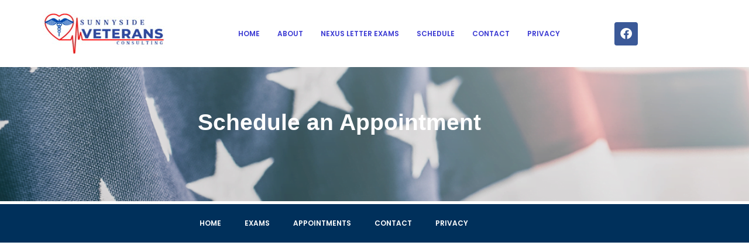

--- FILE ---
content_type: text/html; charset=UTF-8
request_url: https://sunnysidevets.com/schedule-appointment/
body_size: 22135
content:
<!DOCTYPE html>
<html lang="en-US" prefix="og: https://ogp.me/ns#">
<head><meta charset="UTF-8"><script>if(navigator.userAgent.match(/MSIE|Internet Explorer/i)||navigator.userAgent.match(/Trident\/7\..*?rv:11/i)){var href=document.location.href;if(!href.match(/[?&]nowprocket/)){if(href.indexOf("?")==-1){if(href.indexOf("#")==-1){document.location.href=href+"?nowprocket=1"}else{document.location.href=href.replace("#","?nowprocket=1#")}}else{if(href.indexOf("#")==-1){document.location.href=href+"&nowprocket=1"}else{document.location.href=href.replace("#","&nowprocket=1#")}}}}</script><script>(()=>{class RocketLazyLoadScripts{constructor(){this.v="2.0.4",this.userEvents=["keydown","keyup","mousedown","mouseup","mousemove","mouseover","mouseout","touchmove","touchstart","touchend","touchcancel","wheel","click","dblclick","input"],this.attributeEvents=["onblur","onclick","oncontextmenu","ondblclick","onfocus","onmousedown","onmouseenter","onmouseleave","onmousemove","onmouseout","onmouseover","onmouseup","onmousewheel","onscroll","onsubmit"]}async t(){this.i(),this.o(),/iP(ad|hone)/.test(navigator.userAgent)&&this.h(),this.u(),this.l(this),this.m(),this.k(this),this.p(this),this._(),await Promise.all([this.R(),this.L()]),this.lastBreath=Date.now(),this.S(this),this.P(),this.D(),this.O(),this.M(),await this.C(this.delayedScripts.normal),await this.C(this.delayedScripts.defer),await this.C(this.delayedScripts.async),await this.T(),await this.F(),await this.j(),await this.A(),window.dispatchEvent(new Event("rocket-allScriptsLoaded")),this.everythingLoaded=!0,this.lastTouchEnd&&await new Promise(t=>setTimeout(t,500-Date.now()+this.lastTouchEnd)),this.I(),this.H(),this.U(),this.W()}i(){this.CSPIssue=sessionStorage.getItem("rocketCSPIssue"),document.addEventListener("securitypolicyviolation",t=>{this.CSPIssue||"script-src-elem"!==t.violatedDirective||"data"!==t.blockedURI||(this.CSPIssue=!0,sessionStorage.setItem("rocketCSPIssue",!0))},{isRocket:!0})}o(){window.addEventListener("pageshow",t=>{this.persisted=t.persisted,this.realWindowLoadedFired=!0},{isRocket:!0}),window.addEventListener("pagehide",()=>{this.onFirstUserAction=null},{isRocket:!0})}h(){let t;function e(e){t=e}window.addEventListener("touchstart",e,{isRocket:!0}),window.addEventListener("touchend",function i(o){o.changedTouches[0]&&t.changedTouches[0]&&Math.abs(o.changedTouches[0].pageX-t.changedTouches[0].pageX)<10&&Math.abs(o.changedTouches[0].pageY-t.changedTouches[0].pageY)<10&&o.timeStamp-t.timeStamp<200&&(window.removeEventListener("touchstart",e,{isRocket:!0}),window.removeEventListener("touchend",i,{isRocket:!0}),"INPUT"===o.target.tagName&&"text"===o.target.type||(o.target.dispatchEvent(new TouchEvent("touchend",{target:o.target,bubbles:!0})),o.target.dispatchEvent(new MouseEvent("mouseover",{target:o.target,bubbles:!0})),o.target.dispatchEvent(new PointerEvent("click",{target:o.target,bubbles:!0,cancelable:!0,detail:1,clientX:o.changedTouches[0].clientX,clientY:o.changedTouches[0].clientY})),event.preventDefault()))},{isRocket:!0})}q(t){this.userActionTriggered||("mousemove"!==t.type||this.firstMousemoveIgnored?"keyup"===t.type||"mouseover"===t.type||"mouseout"===t.type||(this.userActionTriggered=!0,this.onFirstUserAction&&this.onFirstUserAction()):this.firstMousemoveIgnored=!0),"click"===t.type&&t.preventDefault(),t.stopPropagation(),t.stopImmediatePropagation(),"touchstart"===this.lastEvent&&"touchend"===t.type&&(this.lastTouchEnd=Date.now()),"click"===t.type&&(this.lastTouchEnd=0),this.lastEvent=t.type,t.composedPath&&t.composedPath()[0].getRootNode()instanceof ShadowRoot&&(t.rocketTarget=t.composedPath()[0]),this.savedUserEvents.push(t)}u(){this.savedUserEvents=[],this.userEventHandler=this.q.bind(this),this.userEvents.forEach(t=>window.addEventListener(t,this.userEventHandler,{passive:!1,isRocket:!0})),document.addEventListener("visibilitychange",this.userEventHandler,{isRocket:!0})}U(){this.userEvents.forEach(t=>window.removeEventListener(t,this.userEventHandler,{passive:!1,isRocket:!0})),document.removeEventListener("visibilitychange",this.userEventHandler,{isRocket:!0}),this.savedUserEvents.forEach(t=>{(t.rocketTarget||t.target).dispatchEvent(new window[t.constructor.name](t.type,t))})}m(){const t="return false",e=Array.from(this.attributeEvents,t=>"data-rocket-"+t),i="["+this.attributeEvents.join("],[")+"]",o="[data-rocket-"+this.attributeEvents.join("],[data-rocket-")+"]",s=(e,i,o)=>{o&&o!==t&&(e.setAttribute("data-rocket-"+i,o),e["rocket"+i]=new Function("event",o),e.setAttribute(i,t))};new MutationObserver(t=>{for(const n of t)"attributes"===n.type&&(n.attributeName.startsWith("data-rocket-")||this.everythingLoaded?n.attributeName.startsWith("data-rocket-")&&this.everythingLoaded&&this.N(n.target,n.attributeName.substring(12)):s(n.target,n.attributeName,n.target.getAttribute(n.attributeName))),"childList"===n.type&&n.addedNodes.forEach(t=>{if(t.nodeType===Node.ELEMENT_NODE)if(this.everythingLoaded)for(const i of[t,...t.querySelectorAll(o)])for(const t of i.getAttributeNames())e.includes(t)&&this.N(i,t.substring(12));else for(const e of[t,...t.querySelectorAll(i)])for(const t of e.getAttributeNames())this.attributeEvents.includes(t)&&s(e,t,e.getAttribute(t))})}).observe(document,{subtree:!0,childList:!0,attributeFilter:[...this.attributeEvents,...e]})}I(){this.attributeEvents.forEach(t=>{document.querySelectorAll("[data-rocket-"+t+"]").forEach(e=>{this.N(e,t)})})}N(t,e){const i=t.getAttribute("data-rocket-"+e);i&&(t.setAttribute(e,i),t.removeAttribute("data-rocket-"+e))}k(t){Object.defineProperty(HTMLElement.prototype,"onclick",{get(){return this.rocketonclick||null},set(e){this.rocketonclick=e,this.setAttribute(t.everythingLoaded?"onclick":"data-rocket-onclick","this.rocketonclick(event)")}})}S(t){function e(e,i){let o=e[i];e[i]=null,Object.defineProperty(e,i,{get:()=>o,set(s){t.everythingLoaded?o=s:e["rocket"+i]=o=s}})}e(document,"onreadystatechange"),e(window,"onload"),e(window,"onpageshow");try{Object.defineProperty(document,"readyState",{get:()=>t.rocketReadyState,set(e){t.rocketReadyState=e},configurable:!0}),document.readyState="loading"}catch(t){console.log("WPRocket DJE readyState conflict, bypassing")}}l(t){this.originalAddEventListener=EventTarget.prototype.addEventListener,this.originalRemoveEventListener=EventTarget.prototype.removeEventListener,this.savedEventListeners=[],EventTarget.prototype.addEventListener=function(e,i,o){o&&o.isRocket||!t.B(e,this)&&!t.userEvents.includes(e)||t.B(e,this)&&!t.userActionTriggered||e.startsWith("rocket-")||t.everythingLoaded?t.originalAddEventListener.call(this,e,i,o):(t.savedEventListeners.push({target:this,remove:!1,type:e,func:i,options:o}),"mouseenter"!==e&&"mouseleave"!==e||t.originalAddEventListener.call(this,e,t.savedUserEvents.push,o))},EventTarget.prototype.removeEventListener=function(e,i,o){o&&o.isRocket||!t.B(e,this)&&!t.userEvents.includes(e)||t.B(e,this)&&!t.userActionTriggered||e.startsWith("rocket-")||t.everythingLoaded?t.originalRemoveEventListener.call(this,e,i,o):t.savedEventListeners.push({target:this,remove:!0,type:e,func:i,options:o})}}J(t,e){this.savedEventListeners=this.savedEventListeners.filter(i=>{let o=i.type,s=i.target||window;return e!==o||t!==s||(this.B(o,s)&&(i.type="rocket-"+o),this.$(i),!1)})}H(){EventTarget.prototype.addEventListener=this.originalAddEventListener,EventTarget.prototype.removeEventListener=this.originalRemoveEventListener,this.savedEventListeners.forEach(t=>this.$(t))}$(t){t.remove?this.originalRemoveEventListener.call(t.target,t.type,t.func,t.options):this.originalAddEventListener.call(t.target,t.type,t.func,t.options)}p(t){let e;function i(e){return t.everythingLoaded?e:e.split(" ").map(t=>"load"===t||t.startsWith("load.")?"rocket-jquery-load":t).join(" ")}function o(o){function s(e){const s=o.fn[e];o.fn[e]=o.fn.init.prototype[e]=function(){return this[0]===window&&t.userActionTriggered&&("string"==typeof arguments[0]||arguments[0]instanceof String?arguments[0]=i(arguments[0]):"object"==typeof arguments[0]&&Object.keys(arguments[0]).forEach(t=>{const e=arguments[0][t];delete arguments[0][t],arguments[0][i(t)]=e})),s.apply(this,arguments),this}}if(o&&o.fn&&!t.allJQueries.includes(o)){const e={DOMContentLoaded:[],"rocket-DOMContentLoaded":[]};for(const t in e)document.addEventListener(t,()=>{e[t].forEach(t=>t())},{isRocket:!0});o.fn.ready=o.fn.init.prototype.ready=function(i){function s(){parseInt(o.fn.jquery)>2?setTimeout(()=>i.bind(document)(o)):i.bind(document)(o)}return"function"==typeof i&&(t.realDomReadyFired?!t.userActionTriggered||t.fauxDomReadyFired?s():e["rocket-DOMContentLoaded"].push(s):e.DOMContentLoaded.push(s)),o([])},s("on"),s("one"),s("off"),t.allJQueries.push(o)}e=o}t.allJQueries=[],o(window.jQuery),Object.defineProperty(window,"jQuery",{get:()=>e,set(t){o(t)}})}P(){const t=new Map;document.write=document.writeln=function(e){const i=document.currentScript,o=document.createRange(),s=i.parentElement;let n=t.get(i);void 0===n&&(n=i.nextSibling,t.set(i,n));const c=document.createDocumentFragment();o.setStart(c,0),c.appendChild(o.createContextualFragment(e)),s.insertBefore(c,n)}}async R(){return new Promise(t=>{this.userActionTriggered?t():this.onFirstUserAction=t})}async L(){return new Promise(t=>{document.addEventListener("DOMContentLoaded",()=>{this.realDomReadyFired=!0,t()},{isRocket:!0})})}async j(){return this.realWindowLoadedFired?Promise.resolve():new Promise(t=>{window.addEventListener("load",t,{isRocket:!0})})}M(){this.pendingScripts=[];this.scriptsMutationObserver=new MutationObserver(t=>{for(const e of t)e.addedNodes.forEach(t=>{"SCRIPT"!==t.tagName||t.noModule||t.isWPRocket||this.pendingScripts.push({script:t,promise:new Promise(e=>{const i=()=>{const i=this.pendingScripts.findIndex(e=>e.script===t);i>=0&&this.pendingScripts.splice(i,1),e()};t.addEventListener("load",i,{isRocket:!0}),t.addEventListener("error",i,{isRocket:!0}),setTimeout(i,1e3)})})})}),this.scriptsMutationObserver.observe(document,{childList:!0,subtree:!0})}async F(){await this.X(),this.pendingScripts.length?(await this.pendingScripts[0].promise,await this.F()):this.scriptsMutationObserver.disconnect()}D(){this.delayedScripts={normal:[],async:[],defer:[]},document.querySelectorAll("script[type$=rocketlazyloadscript]").forEach(t=>{t.hasAttribute("data-rocket-src")?t.hasAttribute("async")&&!1!==t.async?this.delayedScripts.async.push(t):t.hasAttribute("defer")&&!1!==t.defer||"module"===t.getAttribute("data-rocket-type")?this.delayedScripts.defer.push(t):this.delayedScripts.normal.push(t):this.delayedScripts.normal.push(t)})}async _(){await this.L();let t=[];document.querySelectorAll("script[type$=rocketlazyloadscript][data-rocket-src]").forEach(e=>{let i=e.getAttribute("data-rocket-src");if(i&&!i.startsWith("data:")){i.startsWith("//")&&(i=location.protocol+i);try{const o=new URL(i).origin;o!==location.origin&&t.push({src:o,crossOrigin:e.crossOrigin||"module"===e.getAttribute("data-rocket-type")})}catch(t){}}}),t=[...new Map(t.map(t=>[JSON.stringify(t),t])).values()],this.Y(t,"preconnect")}async G(t){if(await this.K(),!0!==t.noModule||!("noModule"in HTMLScriptElement.prototype))return new Promise(e=>{let i;function o(){(i||t).setAttribute("data-rocket-status","executed"),e()}try{if(navigator.userAgent.includes("Firefox/")||""===navigator.vendor||this.CSPIssue)i=document.createElement("script"),[...t.attributes].forEach(t=>{let e=t.nodeName;"type"!==e&&("data-rocket-type"===e&&(e="type"),"data-rocket-src"===e&&(e="src"),i.setAttribute(e,t.nodeValue))}),t.text&&(i.text=t.text),t.nonce&&(i.nonce=t.nonce),i.hasAttribute("src")?(i.addEventListener("load",o,{isRocket:!0}),i.addEventListener("error",()=>{i.setAttribute("data-rocket-status","failed-network"),e()},{isRocket:!0}),setTimeout(()=>{i.isConnected||e()},1)):(i.text=t.text,o()),i.isWPRocket=!0,t.parentNode.replaceChild(i,t);else{const i=t.getAttribute("data-rocket-type"),s=t.getAttribute("data-rocket-src");i?(t.type=i,t.removeAttribute("data-rocket-type")):t.removeAttribute("type"),t.addEventListener("load",o,{isRocket:!0}),t.addEventListener("error",i=>{this.CSPIssue&&i.target.src.startsWith("data:")?(console.log("WPRocket: CSP fallback activated"),t.removeAttribute("src"),this.G(t).then(e)):(t.setAttribute("data-rocket-status","failed-network"),e())},{isRocket:!0}),s?(t.fetchPriority="high",t.removeAttribute("data-rocket-src"),t.src=s):t.src="data:text/javascript;base64,"+window.btoa(unescape(encodeURIComponent(t.text)))}}catch(i){t.setAttribute("data-rocket-status","failed-transform"),e()}});t.setAttribute("data-rocket-status","skipped")}async C(t){const e=t.shift();return e?(e.isConnected&&await this.G(e),this.C(t)):Promise.resolve()}O(){this.Y([...this.delayedScripts.normal,...this.delayedScripts.defer,...this.delayedScripts.async],"preload")}Y(t,e){this.trash=this.trash||[];let i=!0;var o=document.createDocumentFragment();t.forEach(t=>{const s=t.getAttribute&&t.getAttribute("data-rocket-src")||t.src;if(s&&!s.startsWith("data:")){const n=document.createElement("link");n.href=s,n.rel=e,"preconnect"!==e&&(n.as="script",n.fetchPriority=i?"high":"low"),t.getAttribute&&"module"===t.getAttribute("data-rocket-type")&&(n.crossOrigin=!0),t.crossOrigin&&(n.crossOrigin=t.crossOrigin),t.integrity&&(n.integrity=t.integrity),t.nonce&&(n.nonce=t.nonce),o.appendChild(n),this.trash.push(n),i=!1}}),document.head.appendChild(o)}W(){this.trash.forEach(t=>t.remove())}async T(){try{document.readyState="interactive"}catch(t){}this.fauxDomReadyFired=!0;try{await this.K(),this.J(document,"readystatechange"),document.dispatchEvent(new Event("rocket-readystatechange")),await this.K(),document.rocketonreadystatechange&&document.rocketonreadystatechange(),await this.K(),this.J(document,"DOMContentLoaded"),document.dispatchEvent(new Event("rocket-DOMContentLoaded")),await this.K(),this.J(window,"DOMContentLoaded"),window.dispatchEvent(new Event("rocket-DOMContentLoaded"))}catch(t){console.error(t)}}async A(){try{document.readyState="complete"}catch(t){}try{await this.K(),this.J(document,"readystatechange"),document.dispatchEvent(new Event("rocket-readystatechange")),await this.K(),document.rocketonreadystatechange&&document.rocketonreadystatechange(),await this.K(),this.J(window,"load"),window.dispatchEvent(new Event("rocket-load")),await this.K(),window.rocketonload&&window.rocketonload(),await this.K(),this.allJQueries.forEach(t=>t(window).trigger("rocket-jquery-load")),await this.K(),this.J(window,"pageshow");const t=new Event("rocket-pageshow");t.persisted=this.persisted,window.dispatchEvent(t),await this.K(),window.rocketonpageshow&&window.rocketonpageshow({persisted:this.persisted})}catch(t){console.error(t)}}async K(){Date.now()-this.lastBreath>45&&(await this.X(),this.lastBreath=Date.now())}async X(){return document.hidden?new Promise(t=>setTimeout(t)):new Promise(t=>requestAnimationFrame(t))}B(t,e){return e===document&&"readystatechange"===t||(e===document&&"DOMContentLoaded"===t||(e===window&&"DOMContentLoaded"===t||(e===window&&"load"===t||e===window&&"pageshow"===t)))}static run(){(new RocketLazyLoadScripts).t()}}RocketLazyLoadScripts.run()})();</script>
	
	<meta name="viewport" content="width=device-width, initial-scale=1.0, viewport-fit=cover" />			<style>img:is([sizes="auto" i], [sizes^="auto," i]) { contain-intrinsic-size: 3000px 1500px }</style>
	<!-- Google tag (gtag.js) consent mode dataLayer added by Site Kit -->
<script type="rocketlazyloadscript" data-rocket-type="text/javascript" id="google_gtagjs-js-consent-mode-data-layer">
/* <![CDATA[ */
window.dataLayer = window.dataLayer || [];function gtag(){dataLayer.push(arguments);}
gtag('consent', 'default', {"ad_personalization":"denied","ad_storage":"denied","ad_user_data":"denied","analytics_storage":"denied","functionality_storage":"denied","security_storage":"denied","personalization_storage":"denied","region":["AT","BE","BG","CH","CY","CZ","DE","DK","EE","ES","FI","FR","GB","GR","HR","HU","IE","IS","IT","LI","LT","LU","LV","MT","NL","NO","PL","PT","RO","SE","SI","SK"],"wait_for_update":500});
window._googlesitekitConsentCategoryMap = {"statistics":["analytics_storage"],"marketing":["ad_storage","ad_user_data","ad_personalization"],"functional":["functionality_storage","security_storage"],"preferences":["personalization_storage"]};
window._googlesitekitConsents = {"ad_personalization":"denied","ad_storage":"denied","ad_user_data":"denied","analytics_storage":"denied","functionality_storage":"denied","security_storage":"denied","personalization_storage":"denied","region":["AT","BE","BG","CH","CY","CZ","DE","DK","EE","ES","FI","FR","GB","GR","HR","HU","IE","IS","IT","LI","LT","LU","LV","MT","NL","NO","PL","PT","RO","SE","SI","SK"],"wait_for_update":500};
/* ]]> */
</script>
<!-- End Google tag (gtag.js) consent mode dataLayer added by Site Kit -->

<!-- Search Engine Optimization by Rank Math PRO - https://rankmath.com/ -->
<title>Schedule Appointment - Sunnyside Veterans Consulting - Serving Vets</title>
<link data-rocket-prefetch href="https://snap.licdn.com" rel="dns-prefetch">
<link data-rocket-prefetch href="https://salesiq.zoho.com" rel="dns-prefetch">
<link data-rocket-prefetch href="https://connect.facebook.net" rel="dns-prefetch">
<link data-rocket-prefetch href="https://www.googletagmanager.com" rel="dns-prefetch">
<link data-rocket-prefetch href="https://css.zohocdn.com" rel="dns-prefetch">
<link data-rocket-prefetch href="https://js.zohocdn.com" rel="dns-prefetch">
<link data-rocket-prefetch href="https://asset-tidycal.b-cdn.net" rel="dns-prefetch">
<link data-rocket-prefetch href="https://tidycal.com" rel="dns-prefetch">
<link data-rocket-prefetch href="https://cdn.equalweb.com" rel="dns-prefetch">
<link data-rocket-preload as="style" data-wpr-hosted-gf-parameters="family=Raleway%3A300%2C400%2C600%2C700%7COpen%20Sans%3A300%2C400%2C600%2C700&subset=latin%2Clatin-ext&display=swap" href="https://sunnysidevets.com/wp-content/cache/fonts/1/google-fonts/css/3/1/1/e96aca7e453165d0695f62ea8d6d0.css" rel="preload">
<link data-wpr-hosted-gf-parameters="family=Raleway%3A300%2C400%2C600%2C700%7COpen%20Sans%3A300%2C400%2C600%2C700&subset=latin%2Clatin-ext&display=swap" href="https://sunnysidevets.com/wp-content/cache/fonts/1/google-fonts/css/3/1/1/e96aca7e453165d0695f62ea8d6d0.css" media="print" onload="this.media=&#039;all&#039;" rel="stylesheet">
<noscript data-wpr-hosted-gf-parameters=""><link rel="stylesheet" href="https://fonts.googleapis.com/css?family=Raleway%3A300%2C400%2C600%2C700%7COpen%20Sans%3A300%2C400%2C600%2C700&#038;subset=latin%2Clatin-ext&#038;display=swap"></noscript><link rel="preload" data-rocket-preload as="image" href="https://sunnysidevets.com/wp-content/uploads/2022/04/Flag-bg.png" fetchpriority="high">
<meta name="description" content="Sunnyside Veterans Consulting has health care practitioners who are experienced at writing VA Nexus letters and DBQ’s. Schedule appointment..."/>
<meta name="robots" content="follow, index, max-snippet:-1, max-video-preview:-1, max-image-preview:large"/>
<link rel="canonical" href="https://sunnysidevets.com/schedule-appointment/" />
<meta property="og:locale" content="en_US" />
<meta property="og:type" content="article" />
<meta property="og:title" content="Schedule Appointment - Sunnyside Veterans Consulting - Serving Vets" />
<meta property="og:description" content="Sunnyside Veterans Consulting has health care practitioners who are experienced at writing VA Nexus letters and DBQ’s. Schedule appointment..." />
<meta property="og:url" content="https://sunnysidevets.com/schedule-appointment/" />
<meta property="og:site_name" content="Sunnyside Veterans Consulting" />
<meta property="article:publisher" content="https://www.facebook.com/Sunnysideveterans" />
<meta property="article:author" content="https://www.facebook.com/Sunnysideveterans" />
<meta property="og:updated_time" content="2024-07-05T04:01:12+00:00" />
<meta property="og:image" content="https://sunnysidevets.com/wp-content/uploads/2024/08/Sunnyside-Veterans-Consulting.jpg" />
<meta property="og:image:secure_url" content="https://sunnysidevets.com/wp-content/uploads/2024/08/Sunnyside-Veterans-Consulting.jpg" />
<meta property="og:image:width" content="1200" />
<meta property="og:image:height" content="630" />
<meta property="og:image:alt" content="Sunnyside Veterans Consulting" />
<meta property="og:image:type" content="image/jpeg" />
<meta name="twitter:card" content="summary_large_image" />
<meta name="twitter:title" content="Schedule Appointment - Sunnyside Veterans Consulting - Serving Vets" />
<meta name="twitter:description" content="Sunnyside Veterans Consulting has health care practitioners who are experienced at writing VA Nexus letters and DBQ’s. Schedule appointment..." />
<meta name="twitter:image" content="https://sunnysidevets.com/wp-content/uploads/2024/08/Sunnyside-Veterans-Consulting.jpg" />
<script type="application/ld+json" class="rank-math-schema-pro">{"@context":"https://schema.org","@graph":[{"@type":"BreadcrumbList","@id":"https://sunnysidevets.com/schedule-appointment/#breadcrumb","itemListElement":[{"@type":"ListItem","position":"1","item":{"@id":"https://sunnysidevets.com","name":"Home"}},{"@type":"ListItem","position":"2","item":{"@id":"https://sunnysidevets.com/schedule-appointment/","name":"Schedule Appointment"}}]}]}</script>
<!-- /Rank Math WordPress SEO plugin -->

<link rel='dns-prefetch' href='//www.googletagmanager.com' />
<link rel='dns-prefetch' href='//fonts.googleapis.com' />
<link href='https://fonts.gstatic.com' crossorigin rel='preconnect' />
<link rel="alternate" type="application/rss+xml" title="Sunnyside Veterans Consulting &raquo; Feed" href="https://sunnysidevets.com/feed/" />
<link rel="alternate" type="application/rss+xml" title="Sunnyside Veterans Consulting &raquo; Comments Feed" href="https://sunnysidevets.com/comments/feed/" />
<link rel='stylesheet' id='hfe-widgets-style-css' href='https://sunnysidevets.com/wp-content/plugins/header-footer-elementor/inc/widgets-css/frontend.css?ver=2.8.2' type='text/css' media='all' />
<style id='wp-emoji-styles-inline-css' type='text/css'>

	img.wp-smiley, img.emoji {
		display: inline !important;
		border: none !important;
		box-shadow: none !important;
		height: 1em !important;
		width: 1em !important;
		margin: 0 0.07em !important;
		vertical-align: -0.1em !important;
		background: none !important;
		padding: 0 !important;
	}
</style>
<style id='classic-theme-styles-inline-css' type='text/css'>
/*! This file is auto-generated */
.wp-block-button__link{color:#fff;background-color:#32373c;border-radius:9999px;box-shadow:none;text-decoration:none;padding:calc(.667em + 2px) calc(1.333em + 2px);font-size:1.125em}.wp-block-file__button{background:#32373c;color:#fff;text-decoration:none}
</style>
<style id='global-styles-inline-css' type='text/css'>
:root{--wp--preset--aspect-ratio--square: 1;--wp--preset--aspect-ratio--4-3: 4/3;--wp--preset--aspect-ratio--3-4: 3/4;--wp--preset--aspect-ratio--3-2: 3/2;--wp--preset--aspect-ratio--2-3: 2/3;--wp--preset--aspect-ratio--16-9: 16/9;--wp--preset--aspect-ratio--9-16: 9/16;--wp--preset--color--black: #000000;--wp--preset--color--cyan-bluish-gray: #abb8c3;--wp--preset--color--white: #ffffff;--wp--preset--color--pale-pink: #f78da7;--wp--preset--color--vivid-red: #cf2e2e;--wp--preset--color--luminous-vivid-orange: #ff6900;--wp--preset--color--luminous-vivid-amber: #fcb900;--wp--preset--color--light-green-cyan: #7bdcb5;--wp--preset--color--vivid-green-cyan: #00d084;--wp--preset--color--pale-cyan-blue: #8ed1fc;--wp--preset--color--vivid-cyan-blue: #0693e3;--wp--preset--color--vivid-purple: #9b51e0;--wp--preset--gradient--vivid-cyan-blue-to-vivid-purple: linear-gradient(135deg,rgba(6,147,227,1) 0%,rgb(155,81,224) 100%);--wp--preset--gradient--light-green-cyan-to-vivid-green-cyan: linear-gradient(135deg,rgb(122,220,180) 0%,rgb(0,208,130) 100%);--wp--preset--gradient--luminous-vivid-amber-to-luminous-vivid-orange: linear-gradient(135deg,rgba(252,185,0,1) 0%,rgba(255,105,0,1) 100%);--wp--preset--gradient--luminous-vivid-orange-to-vivid-red: linear-gradient(135deg,rgba(255,105,0,1) 0%,rgb(207,46,46) 100%);--wp--preset--gradient--very-light-gray-to-cyan-bluish-gray: linear-gradient(135deg,rgb(238,238,238) 0%,rgb(169,184,195) 100%);--wp--preset--gradient--cool-to-warm-spectrum: linear-gradient(135deg,rgb(74,234,220) 0%,rgb(151,120,209) 20%,rgb(207,42,186) 40%,rgb(238,44,130) 60%,rgb(251,105,98) 80%,rgb(254,248,76) 100%);--wp--preset--gradient--blush-light-purple: linear-gradient(135deg,rgb(255,206,236) 0%,rgb(152,150,240) 100%);--wp--preset--gradient--blush-bordeaux: linear-gradient(135deg,rgb(254,205,165) 0%,rgb(254,45,45) 50%,rgb(107,0,62) 100%);--wp--preset--gradient--luminous-dusk: linear-gradient(135deg,rgb(255,203,112) 0%,rgb(199,81,192) 50%,rgb(65,88,208) 100%);--wp--preset--gradient--pale-ocean: linear-gradient(135deg,rgb(255,245,203) 0%,rgb(182,227,212) 50%,rgb(51,167,181) 100%);--wp--preset--gradient--electric-grass: linear-gradient(135deg,rgb(202,248,128) 0%,rgb(113,206,126) 100%);--wp--preset--gradient--midnight: linear-gradient(135deg,rgb(2,3,129) 0%,rgb(40,116,252) 100%);--wp--preset--font-size--small: 13px;--wp--preset--font-size--medium: 20px;--wp--preset--font-size--large: 36px;--wp--preset--font-size--x-large: 42px;--wp--preset--spacing--20: 0.44rem;--wp--preset--spacing--30: 0.67rem;--wp--preset--spacing--40: 1rem;--wp--preset--spacing--50: 1.5rem;--wp--preset--spacing--60: 2.25rem;--wp--preset--spacing--70: 3.38rem;--wp--preset--spacing--80: 5.06rem;--wp--preset--shadow--natural: 6px 6px 9px rgba(0, 0, 0, 0.2);--wp--preset--shadow--deep: 12px 12px 50px rgba(0, 0, 0, 0.4);--wp--preset--shadow--sharp: 6px 6px 0px rgba(0, 0, 0, 0.2);--wp--preset--shadow--outlined: 6px 6px 0px -3px rgba(255, 255, 255, 1), 6px 6px rgba(0, 0, 0, 1);--wp--preset--shadow--crisp: 6px 6px 0px rgba(0, 0, 0, 1);}:where(.is-layout-flex){gap: 0.5em;}:where(.is-layout-grid){gap: 0.5em;}body .is-layout-flex{display: flex;}.is-layout-flex{flex-wrap: wrap;align-items: center;}.is-layout-flex > :is(*, div){margin: 0;}body .is-layout-grid{display: grid;}.is-layout-grid > :is(*, div){margin: 0;}:where(.wp-block-columns.is-layout-flex){gap: 2em;}:where(.wp-block-columns.is-layout-grid){gap: 2em;}:where(.wp-block-post-template.is-layout-flex){gap: 1.25em;}:where(.wp-block-post-template.is-layout-grid){gap: 1.25em;}.has-black-color{color: var(--wp--preset--color--black) !important;}.has-cyan-bluish-gray-color{color: var(--wp--preset--color--cyan-bluish-gray) !important;}.has-white-color{color: var(--wp--preset--color--white) !important;}.has-pale-pink-color{color: var(--wp--preset--color--pale-pink) !important;}.has-vivid-red-color{color: var(--wp--preset--color--vivid-red) !important;}.has-luminous-vivid-orange-color{color: var(--wp--preset--color--luminous-vivid-orange) !important;}.has-luminous-vivid-amber-color{color: var(--wp--preset--color--luminous-vivid-amber) !important;}.has-light-green-cyan-color{color: var(--wp--preset--color--light-green-cyan) !important;}.has-vivid-green-cyan-color{color: var(--wp--preset--color--vivid-green-cyan) !important;}.has-pale-cyan-blue-color{color: var(--wp--preset--color--pale-cyan-blue) !important;}.has-vivid-cyan-blue-color{color: var(--wp--preset--color--vivid-cyan-blue) !important;}.has-vivid-purple-color{color: var(--wp--preset--color--vivid-purple) !important;}.has-black-background-color{background-color: var(--wp--preset--color--black) !important;}.has-cyan-bluish-gray-background-color{background-color: var(--wp--preset--color--cyan-bluish-gray) !important;}.has-white-background-color{background-color: var(--wp--preset--color--white) !important;}.has-pale-pink-background-color{background-color: var(--wp--preset--color--pale-pink) !important;}.has-vivid-red-background-color{background-color: var(--wp--preset--color--vivid-red) !important;}.has-luminous-vivid-orange-background-color{background-color: var(--wp--preset--color--luminous-vivid-orange) !important;}.has-luminous-vivid-amber-background-color{background-color: var(--wp--preset--color--luminous-vivid-amber) !important;}.has-light-green-cyan-background-color{background-color: var(--wp--preset--color--light-green-cyan) !important;}.has-vivid-green-cyan-background-color{background-color: var(--wp--preset--color--vivid-green-cyan) !important;}.has-pale-cyan-blue-background-color{background-color: var(--wp--preset--color--pale-cyan-blue) !important;}.has-vivid-cyan-blue-background-color{background-color: var(--wp--preset--color--vivid-cyan-blue) !important;}.has-vivid-purple-background-color{background-color: var(--wp--preset--color--vivid-purple) !important;}.has-black-border-color{border-color: var(--wp--preset--color--black) !important;}.has-cyan-bluish-gray-border-color{border-color: var(--wp--preset--color--cyan-bluish-gray) !important;}.has-white-border-color{border-color: var(--wp--preset--color--white) !important;}.has-pale-pink-border-color{border-color: var(--wp--preset--color--pale-pink) !important;}.has-vivid-red-border-color{border-color: var(--wp--preset--color--vivid-red) !important;}.has-luminous-vivid-orange-border-color{border-color: var(--wp--preset--color--luminous-vivid-orange) !important;}.has-luminous-vivid-amber-border-color{border-color: var(--wp--preset--color--luminous-vivid-amber) !important;}.has-light-green-cyan-border-color{border-color: var(--wp--preset--color--light-green-cyan) !important;}.has-vivid-green-cyan-border-color{border-color: var(--wp--preset--color--vivid-green-cyan) !important;}.has-pale-cyan-blue-border-color{border-color: var(--wp--preset--color--pale-cyan-blue) !important;}.has-vivid-cyan-blue-border-color{border-color: var(--wp--preset--color--vivid-cyan-blue) !important;}.has-vivid-purple-border-color{border-color: var(--wp--preset--color--vivid-purple) !important;}.has-vivid-cyan-blue-to-vivid-purple-gradient-background{background: var(--wp--preset--gradient--vivid-cyan-blue-to-vivid-purple) !important;}.has-light-green-cyan-to-vivid-green-cyan-gradient-background{background: var(--wp--preset--gradient--light-green-cyan-to-vivid-green-cyan) !important;}.has-luminous-vivid-amber-to-luminous-vivid-orange-gradient-background{background: var(--wp--preset--gradient--luminous-vivid-amber-to-luminous-vivid-orange) !important;}.has-luminous-vivid-orange-to-vivid-red-gradient-background{background: var(--wp--preset--gradient--luminous-vivid-orange-to-vivid-red) !important;}.has-very-light-gray-to-cyan-bluish-gray-gradient-background{background: var(--wp--preset--gradient--very-light-gray-to-cyan-bluish-gray) !important;}.has-cool-to-warm-spectrum-gradient-background{background: var(--wp--preset--gradient--cool-to-warm-spectrum) !important;}.has-blush-light-purple-gradient-background{background: var(--wp--preset--gradient--blush-light-purple) !important;}.has-blush-bordeaux-gradient-background{background: var(--wp--preset--gradient--blush-bordeaux) !important;}.has-luminous-dusk-gradient-background{background: var(--wp--preset--gradient--luminous-dusk) !important;}.has-pale-ocean-gradient-background{background: var(--wp--preset--gradient--pale-ocean) !important;}.has-electric-grass-gradient-background{background: var(--wp--preset--gradient--electric-grass) !important;}.has-midnight-gradient-background{background: var(--wp--preset--gradient--midnight) !important;}.has-small-font-size{font-size: var(--wp--preset--font-size--small) !important;}.has-medium-font-size{font-size: var(--wp--preset--font-size--medium) !important;}.has-large-font-size{font-size: var(--wp--preset--font-size--large) !important;}.has-x-large-font-size{font-size: var(--wp--preset--font-size--x-large) !important;}
:where(.wp-block-post-template.is-layout-flex){gap: 1.25em;}:where(.wp-block-post-template.is-layout-grid){gap: 1.25em;}
:where(.wp-block-columns.is-layout-flex){gap: 2em;}:where(.wp-block-columns.is-layout-grid){gap: 2em;}
:root :where(.wp-block-pullquote){font-size: 1.5em;line-height: 1.6;}
</style>
<link rel='stylesheet' id='hfe-style-css' href='https://sunnysidevets.com/wp-content/plugins/header-footer-elementor/assets/css/header-footer-elementor.css?ver=2.8.2' type='text/css' media='all' />
<link rel='stylesheet' id='elementor-icons-css' href='https://sunnysidevets.com/wp-content/plugins/elementor/assets/lib/eicons/css/elementor-icons.min.css?ver=5.46.0' type='text/css' media='all' />
<link rel='stylesheet' id='elementor-frontend-css' href='https://sunnysidevets.com/wp-content/plugins/elementor/assets/css/frontend.min.css?ver=3.34.3' type='text/css' media='all' />
<style id='elementor-frontend-inline-css' type='text/css'>
.elementor-kit-69{--e-global-color-primary:#0089BA;--e-global-color-secondary:#0FA2C4;--e-global-color-text:#FF8B42;--e-global-color-accent:#00A7C5;--e-global-color-454aeef:#FFFFFF;--e-global-color-e8b256c:#DEDEDE;--e-global-color-3d72092:#273240;--e-global-color-b39bb2c:#585858;--e-global-color-4682c79:#845EC2;--e-global-color-37305b8:#EA5262;--e-global-color-86cf3fc:#FFFFFF50;--e-global-color-2239b49:#EAEBEE;--e-global-color-fcbf430:#E7E9F0;--e-global-typography-primary-font-family:"Patua One";--e-global-typography-primary-font-weight:300;--e-global-typography-secondary-font-family:"Poppins";--e-global-typography-secondary-font-weight:400;--e-global-typography-text-font-family:"Poppins";--e-global-typography-text-font-size:16px;--e-global-typography-text-font-weight:400;--e-global-typography-text-line-height:1.9em;--e-global-typography-accent-font-family:"Poppins";--e-global-typography-accent-font-weight:500;--e-global-typography-4f883fb-font-family:"Patua One";--e-global-typography-4f883fb-font-size:56px;--e-global-typography-4f883fb-font-weight:400;--e-global-typography-4f883fb-line-height:1.25em;--e-global-typography-2bdf710-font-family:"Patua One";--e-global-typography-2bdf710-font-size:36px;--e-global-typography-2bdf710-font-weight:400;--e-global-typography-2bdf710-line-height:1.3em;--e-global-typography-f0bd44b-font-family:"Patua One";--e-global-typography-f0bd44b-font-size:24px;--e-global-typography-f0bd44b-font-weight:400;--e-global-typography-f0bd44b-line-height:1.5em;--e-global-typography-4a64c32-font-family:"Poppins";--e-global-typography-4a64c32-font-size:20px;--e-global-typography-4a64c32-font-weight:600;--e-global-typography-4a64c32-line-height:1.5em;--e-global-typography-35225f1-font-family:"Poppins";--e-global-typography-35225f1-font-size:18px;--e-global-typography-35225f1-font-weight:600;--e-global-typography-35225f1-line-height:1.5em;--e-global-typography-499ed26-font-family:"Poppins";--e-global-typography-499ed26-font-size:16px;--e-global-typography-499ed26-font-weight:600;--e-global-typography-499ed26-line-height:1.5em;--e-global-typography-090352e-font-family:"Poppins";--e-global-typography-090352e-font-size:10px;--e-global-typography-090352e-font-weight:600;--e-global-typography-090352e-line-height:1.5em;--e-global-typography-555d682-font-family:"Poppins";--e-global-typography-555d682-font-size:16px;--e-global-typography-555d682-font-weight:600;--e-global-typography-555d682-line-height:1.5em;--e-global-typography-6db52e6-font-family:"Poppins";--e-global-typography-6db52e6-font-size:16px;--e-global-typography-6db52e6-font-weight:500;--e-global-typography-6db52e6-line-height:1.5em;--e-global-typography-13fcc45-font-family:"Poppins";--e-global-typography-13fcc45-font-size:16px;--e-global-typography-13fcc45-font-weight:700;--e-global-typography-13fcc45-line-height:1.5em;--e-global-typography-78a5ac0-font-family:"Patua One";--e-global-typography-78a5ac0-font-size:40px;--e-global-typography-78a5ac0-font-weight:400;--e-global-typography-78a5ac0-line-height:1.5em;--e-global-typography-c573b55-font-family:"Patua One";--e-global-typography-c573b55-font-size:28px;--e-global-typography-c573b55-font-weight:400;--e-global-typography-c573b55-line-height:1.5em;--e-global-typography-77c3f9c-font-family:"Patua One";--e-global-typography-77c3f9c-font-size:64px;--e-global-typography-77c3f9c-line-height:1.2em;--e-global-typography-a70d884-font-family:"Poppins";--e-global-typography-a70d884-font-size:14px;--e-global-typography-a70d884-font-weight:400;--e-global-typography-a70d884-line-height:1.5em;color:var( --e-global-color-b39bb2c );font-family:var( --e-global-typography-text-font-family ), Sans-serif;font-size:var( --e-global-typography-text-font-size );font-weight:var( --e-global-typography-text-font-weight );line-height:var( --e-global-typography-text-line-height );}.elementor-kit-69 button,.elementor-kit-69 input[type="button"],.elementor-kit-69 input[type="submit"],.elementor-kit-69 .elementor-button{background-color:var( --e-global-color-text );font-family:var( --e-global-typography-555d682-font-family ), Sans-serif;font-size:var( --e-global-typography-555d682-font-size );font-weight:var( --e-global-typography-555d682-font-weight );line-height:var( --e-global-typography-555d682-line-height );color:var( --e-global-color-454aeef );border-radius:8px 8px 8px 8px;padding:20px 30px 20px 25px;}.elementor-kit-69 e-page-transition{background-color:#FFBC7D;}.elementor-kit-69 p{margin-block-end:2px;}.elementor-kit-69 a{color:#3C3BD3;font-family:var( --e-global-typography-090352e-font-family ), Sans-serif;font-size:var( --e-global-typography-090352e-font-size );font-weight:var( --e-global-typography-090352e-font-weight );line-height:var( --e-global-typography-090352e-line-height );}.elementor-kit-69 h1{color:var( --e-global-color-3d72092 );font-family:var( --e-global-typography-4f883fb-font-family ), Sans-serif;font-size:var( --e-global-typography-4f883fb-font-size );font-weight:var( --e-global-typography-4f883fb-font-weight );line-height:var( --e-global-typography-4f883fb-line-height );}.elementor-kit-69 h2{color:var( --e-global-color-3d72092 );font-family:var( --e-global-typography-2bdf710-font-family ), Sans-serif;font-size:var( --e-global-typography-2bdf710-font-size );font-weight:var( --e-global-typography-2bdf710-font-weight );line-height:var( --e-global-typography-2bdf710-line-height );}.elementor-kit-69 h3{color:var( --e-global-color-3d72092 );font-family:var( --e-global-typography-f0bd44b-font-family ), Sans-serif;font-size:var( --e-global-typography-f0bd44b-font-size );font-weight:var( --e-global-typography-f0bd44b-font-weight );line-height:var( --e-global-typography-f0bd44b-line-height );}.elementor-kit-69 h4{color:var( --e-global-color-3d72092 );font-family:var( --e-global-typography-4a64c32-font-family ), Sans-serif;font-size:var( --e-global-typography-4a64c32-font-size );font-weight:var( --e-global-typography-4a64c32-font-weight );line-height:var( --e-global-typography-4a64c32-line-height );}.elementor-kit-69 h5{color:var( --e-global-color-3d72092 );font-family:var( --e-global-typography-35225f1-font-family ), Sans-serif;font-size:var( --e-global-typography-35225f1-font-size );font-weight:var( --e-global-typography-35225f1-font-weight );line-height:var( --e-global-typography-35225f1-line-height );}.elementor-kit-69 h6{color:var( --e-global-color-3d72092 );font-family:var( --e-global-typography-499ed26-font-family ), Sans-serif;font-size:var( --e-global-typography-499ed26-font-size );font-weight:var( --e-global-typography-499ed26-font-weight );line-height:var( --e-global-typography-499ed26-line-height );}.elementor-section.elementor-section-boxed > .elementor-container{max-width:1140px;}.e-con{--container-max-width:1140px;}.elementor-widget:not(:last-child){margin-block-end:20px;}.elementor-element{--widgets-spacing:20px 20px;--widgets-spacing-row:20px;--widgets-spacing-column:20px;}{}h1.entry-title{display:var(--page-title-display);}@media(max-width:1024px){.elementor-kit-69{font-size:var( --e-global-typography-text-font-size );line-height:var( --e-global-typography-text-line-height );}.elementor-kit-69 a{font-size:var( --e-global-typography-090352e-font-size );line-height:var( --e-global-typography-090352e-line-height );}.elementor-kit-69 h1{font-size:var( --e-global-typography-4f883fb-font-size );line-height:var( --e-global-typography-4f883fb-line-height );}.elementor-kit-69 h2{font-size:var( --e-global-typography-2bdf710-font-size );line-height:var( --e-global-typography-2bdf710-line-height );}.elementor-kit-69 h3{font-size:var( --e-global-typography-f0bd44b-font-size );line-height:var( --e-global-typography-f0bd44b-line-height );}.elementor-kit-69 h4{font-size:var( --e-global-typography-4a64c32-font-size );line-height:var( --e-global-typography-4a64c32-line-height );}.elementor-kit-69 h5{font-size:var( --e-global-typography-35225f1-font-size );line-height:var( --e-global-typography-35225f1-line-height );}.elementor-kit-69 h6{font-size:var( --e-global-typography-499ed26-font-size );line-height:var( --e-global-typography-499ed26-line-height );}.elementor-kit-69 button,.elementor-kit-69 input[type="button"],.elementor-kit-69 input[type="submit"],.elementor-kit-69 .elementor-button{font-size:var( --e-global-typography-555d682-font-size );line-height:var( --e-global-typography-555d682-line-height );}.elementor-section.elementor-section-boxed > .elementor-container{max-width:1024px;}.e-con{--container-max-width:1024px;}}@media(max-width:767px){.elementor-kit-69{font-size:var( --e-global-typography-text-font-size );line-height:var( --e-global-typography-text-line-height );}.elementor-kit-69 a{font-size:var( --e-global-typography-090352e-font-size );line-height:var( --e-global-typography-090352e-line-height );}.elementor-kit-69 h1{font-size:var( --e-global-typography-4f883fb-font-size );line-height:var( --e-global-typography-4f883fb-line-height );}.elementor-kit-69 h2{font-size:var( --e-global-typography-2bdf710-font-size );line-height:var( --e-global-typography-2bdf710-line-height );}.elementor-kit-69 h3{font-size:var( --e-global-typography-f0bd44b-font-size );line-height:var( --e-global-typography-f0bd44b-line-height );}.elementor-kit-69 h4{font-size:var( --e-global-typography-4a64c32-font-size );line-height:var( --e-global-typography-4a64c32-line-height );}.elementor-kit-69 h5{font-size:var( --e-global-typography-35225f1-font-size );line-height:var( --e-global-typography-35225f1-line-height );}.elementor-kit-69 h6{font-size:var( --e-global-typography-499ed26-font-size );line-height:var( --e-global-typography-499ed26-line-height );}.elementor-kit-69 button,.elementor-kit-69 input[type="button"],.elementor-kit-69 input[type="submit"],.elementor-kit-69 .elementor-button{font-size:var( --e-global-typography-555d682-font-size );line-height:var( --e-global-typography-555d682-line-height );}.elementor-section.elementor-section-boxed > .elementor-container{max-width:767px;}.e-con{--container-max-width:767px;}}
.elementor-215 .elementor-element.elementor-element-9824bfe:not(.elementor-motion-effects-element-type-background), .elementor-215 .elementor-element.elementor-element-9824bfe > .elementor-motion-effects-container > .elementor-motion-effects-layer{background-image:url("https://sunnysidevets.com/wp-content/uploads/2022/04/Flag-bg.png");background-position:center center;background-repeat:no-repeat;background-size:cover;}.elementor-215 .elementor-element.elementor-element-9824bfe > .elementor-background-overlay{background-color:#000000;opacity:0.5;transition:background 0.3s, border-radius 0.3s, opacity 0.3s;}.elementor-215 .elementor-element.elementor-element-9824bfe{transition:background 0.3s, border 0.3s, border-radius 0.3s, box-shadow 0.3s;padding:50px 0px 50px 0px;}.elementor-215 .elementor-element.elementor-element-2764cdf{text-align:center;}.elementor-215 .elementor-element.elementor-element-2764cdf .elementor-heading-title{font-family:"Arial", Sans-serif;font-weight:600;color:#FFFFFF;}.elementor-215 .elementor-element.elementor-element-1d034e4{color:#FFFFFF;}.elementor-215 .elementor-element.elementor-element-c769a0e:not(.elementor-motion-effects-element-type-background), .elementor-215 .elementor-element.elementor-element-c769a0e > .elementor-motion-effects-container > .elementor-motion-effects-layer{background-color:#00305B;}.elementor-215 .elementor-element.elementor-element-c769a0e{border-style:solid;border-width:5px 0px 0px 0px;border-color:#FFFFFF;transition:background 0.3s, border 0.3s, border-radius 0.3s, box-shadow 0.3s;}.elementor-215 .elementor-element.elementor-element-c769a0e > .elementor-background-overlay{transition:background 0.3s, border-radius 0.3s, opacity 0.3s;}.elementor-215 .elementor-element.elementor-element-e7d0b1f .elementor-menu-toggle{margin:0 auto;}.elementor-215 .elementor-element.elementor-element-e7d0b1f .elementor-nav-menu .elementor-item{font-size:12px;}.elementor-215 .elementor-element.elementor-element-e7d0b1f .elementor-nav-menu--main .elementor-item{color:#FFFFFF;fill:#FFFFFF;}.elementor-215 .elementor-element.elementor-element-e7d0b1f div.elementor-menu-toggle{color:#FFFFFF;}.elementor-215 .elementor-element.elementor-element-e7d0b1f div.elementor-menu-toggle svg{fill:#FFFFFF;}@media(min-width:768px){.elementor-215 .elementor-element.elementor-element-ac4b879{width:20%;}.elementor-215 .elementor-element.elementor-element-dd0b7c5{width:60%;}.elementor-215 .elementor-element.elementor-element-6cfd25a{width:19.664%;}}@media(min-width:1025px){.elementor-215 .elementor-element.elementor-element-9824bfe:not(.elementor-motion-effects-element-type-background), .elementor-215 .elementor-element.elementor-element-9824bfe > .elementor-motion-effects-container > .elementor-motion-effects-layer{background-attachment:fixed;}}
.elementor-76 .elementor-element.elementor-element-c0e4ced > .elementor-container{min-height:90px;}.elementor-bc-flex-widget .elementor-76 .elementor-element.elementor-element-64a7356.elementor-column .elementor-widget-wrap{align-items:center;}.elementor-76 .elementor-element.elementor-element-64a7356.elementor-column.elementor-element[data-element_type="column"] > .elementor-widget-wrap.elementor-element-populated{align-content:center;align-items:center;}.elementor-bc-flex-widget .elementor-76 .elementor-element.elementor-element-26163b3.elementor-column .elementor-widget-wrap{align-items:center;}.elementor-76 .elementor-element.elementor-element-26163b3.elementor-column.elementor-element[data-element_type="column"] > .elementor-widget-wrap.elementor-element-populated{align-content:center;align-items:center;}.elementor-76 .elementor-element.elementor-element-0874864 .menu-item a.hfe-menu-item{padding-left:15px;padding-right:15px;}.elementor-76 .elementor-element.elementor-element-0874864 .menu-item a.hfe-sub-menu-item{padding-left:calc( 15px + 20px );padding-right:15px;}.elementor-76 .elementor-element.elementor-element-0874864 .hfe-nav-menu__layout-vertical .menu-item ul ul a.hfe-sub-menu-item{padding-left:calc( 15px + 40px );padding-right:15px;}.elementor-76 .elementor-element.elementor-element-0874864 .hfe-nav-menu__layout-vertical .menu-item ul ul ul a.hfe-sub-menu-item{padding-left:calc( 15px + 60px );padding-right:15px;}.elementor-76 .elementor-element.elementor-element-0874864 .hfe-nav-menu__layout-vertical .menu-item ul ul ul ul a.hfe-sub-menu-item{padding-left:calc( 15px + 80px );padding-right:15px;}.elementor-76 .elementor-element.elementor-element-0874864 .menu-item a.hfe-menu-item, .elementor-76 .elementor-element.elementor-element-0874864 .menu-item a.hfe-sub-menu-item{padding-top:15px;padding-bottom:15px;}.elementor-76 .elementor-element.elementor-element-0874864 ul.sub-menu{width:220px;}.elementor-76 .elementor-element.elementor-element-0874864 .sub-menu a.hfe-sub-menu-item,
						 .elementor-76 .elementor-element.elementor-element-0874864 nav.hfe-dropdown li a.hfe-menu-item,
						 .elementor-76 .elementor-element.elementor-element-0874864 nav.hfe-dropdown li a.hfe-sub-menu-item,
						 .elementor-76 .elementor-element.elementor-element-0874864 nav.hfe-dropdown-expandible li a.hfe-menu-item,
						 .elementor-76 .elementor-element.elementor-element-0874864 nav.hfe-dropdown-expandible li a.hfe-sub-menu-item{padding-top:15px;padding-bottom:15px;}.elementor-76 .elementor-element.elementor-element-0874864 .hfe-nav-menu__toggle{margin:0 auto;}.elementor-76 .elementor-element.elementor-element-0874864 a.hfe-menu-item, .elementor-76 .elementor-element.elementor-element-0874864 a.hfe-sub-menu-item{font-size:12px;}.elementor-76 .elementor-element.elementor-element-0874864 .sub-menu,
								.elementor-76 .elementor-element.elementor-element-0874864 nav.hfe-dropdown,
								.elementor-76 .elementor-element.elementor-element-0874864 nav.hfe-dropdown-expandible,
								.elementor-76 .elementor-element.elementor-element-0874864 nav.hfe-dropdown .menu-item a.hfe-menu-item,
								.elementor-76 .elementor-element.elementor-element-0874864 nav.hfe-dropdown .menu-item a.hfe-sub-menu-item{background-color:#fff;}.elementor-76 .elementor-element.elementor-element-0874864 .sub-menu li.menu-item:not(:last-child),
						.elementor-76 .elementor-element.elementor-element-0874864 nav.hfe-dropdown li.menu-item:not(:last-child),
						.elementor-76 .elementor-element.elementor-element-0874864 nav.hfe-dropdown-expandible li.menu-item:not(:last-child){border-bottom-style:solid;border-bottom-color:#c4c4c4;border-bottom-width:1px;}.elementor-76 .elementor-element.elementor-element-0874864 div.hfe-nav-menu-icon{color:#000000;}.elementor-76 .elementor-element.elementor-element-0874864 div.hfe-nav-menu-icon svg{fill:#000000;}.elementor-bc-flex-widget .elementor-76 .elementor-element.elementor-element-e6db8ae.elementor-column .elementor-widget-wrap{align-items:center;}.elementor-76 .elementor-element.elementor-element-e6db8ae.elementor-column.elementor-element[data-element_type="column"] > .elementor-widget-wrap.elementor-element-populated{align-content:center;align-items:center;}.elementor-76 .elementor-element.elementor-element-77ede58{--grid-template-columns:repeat(0, auto);--icon-size:20px;--grid-column-gap:5px;--grid-row-gap:0px;}.elementor-76 .elementor-element.elementor-element-77ede58 .elementor-widget-container{text-align:center;}.elementor-theme-builder-content-area{height:400px;}.elementor-location-header:before, .elementor-location-footer:before{content:"";display:table;clear:both;}@media(max-width:1024px){.elementor-76 .elementor-element.elementor-element-c0e4ced{padding:10px 0px 0px 0px;}}@media(max-width:767px){.elementor-76 .elementor-element.elementor-element-0874864 > .elementor-widget-container{margin:0px 0px 0px 0px;padding:0px 0px 0px 0px;}}@media(min-width:768px){.elementor-76 .elementor-element.elementor-element-64a7356{width:30%;}.elementor-76 .elementor-element.elementor-element-26163b3{width:60%;}.elementor-76 .elementor-element.elementor-element-e6db8ae{width:9.332%;}}
</style>
<link rel='stylesheet' id='she-header-style-css' href='https://sunnysidevets.com/wp-content/plugins/sticky-header-effects-for-elementor/assets/css/she-header-style.css?ver=2.1.7' type='text/css' media='all' />
<link rel='stylesheet' id='widget-heading-css' href='https://sunnysidevets.com/wp-content/plugins/elementor/assets/css/widget-heading.min.css?ver=3.34.3' type='text/css' media='all' />
<link rel='stylesheet' id='widget-nav-menu-css' href='https://sunnysidevets.com/wp-content/plugins/elementor-pro/assets/css/widget-nav-menu.min.css?ver=3.32.3' type='text/css' media='all' />

<link rel='stylesheet' id='prettyPhoto-css' href='https://sunnysidevets.com/wp-content/themes/consulting/lib/extentions/prettyPhoto/css/prettyPhoto.css?ver=3.1.6' type='text/css' media='all' />
<link rel='stylesheet' id='consulting-thinkup-bootstrap-css' href='https://sunnysidevets.com/wp-content/themes/consulting/lib/extentions/bootstrap/css/bootstrap.min.css?ver=2.3.2' type='text/css' media='all' />
<link rel='stylesheet' id='font-awesome-css' href='https://sunnysidevets.com/wp-content/plugins/elementor/assets/lib/font-awesome/css/font-awesome.min.css?ver=4.7.0' type='text/css' media='all' />
<link rel='stylesheet' id='consulting-thinkup-shortcodes-css' href='https://sunnysidevets.com/wp-content/themes/consulting/styles/style-shortcodes.css?ver=1.5.0' type='text/css' media='all' />
<link rel='stylesheet' id='consulting-thinkup-style-css' href='https://sunnysidevets.com/wp-content/themes/consulting/style.css?ver=1.5.0' type='text/css' media='all' />
<link rel='stylesheet' id='widget-image-css' href='https://sunnysidevets.com/wp-content/plugins/elementor/assets/css/widget-image.min.css?ver=3.34.3' type='text/css' media='all' />
<link rel='stylesheet' id='widget-social-icons-css' href='https://sunnysidevets.com/wp-content/plugins/elementor/assets/css/widget-social-icons.min.css?ver=3.34.3' type='text/css' media='all' />
<link rel='stylesheet' id='e-apple-webkit-css' href='https://sunnysidevets.com/wp-content/plugins/elementor/assets/css/conditionals/apple-webkit.min.css?ver=3.34.3' type='text/css' media='all' />
<link rel='stylesheet' id='consulting-thinkup-responsive-css' href='https://sunnysidevets.com/wp-content/themes/consulting/styles/style-responsive.css?ver=1.5.0' type='text/css' media='all' />
<link rel='stylesheet' id='hfe-elementor-icons-css' href='https://sunnysidevets.com/wp-content/plugins/elementor/assets/lib/eicons/css/elementor-icons.min.css?ver=5.34.0' type='text/css' media='all' />
<link rel='stylesheet' id='hfe-icons-list-css' href='https://sunnysidevets.com/wp-content/plugins/elementor/assets/css/widget-icon-list.min.css?ver=3.24.3' type='text/css' media='all' />
<link rel='stylesheet' id='hfe-social-icons-css' href='https://sunnysidevets.com/wp-content/plugins/elementor/assets/css/widget-social-icons.min.css?ver=3.24.0' type='text/css' media='all' />
<link rel='stylesheet' id='hfe-social-share-icons-brands-css' href='https://sunnysidevets.com/wp-content/plugins/elementor/assets/lib/font-awesome/css/brands.css?ver=5.15.3' type='text/css' media='all' />
<link rel='stylesheet' id='hfe-social-share-icons-fontawesome-css' href='https://sunnysidevets.com/wp-content/plugins/elementor/assets/lib/font-awesome/css/fontawesome.css?ver=5.15.3' type='text/css' media='all' />
<link rel='stylesheet' id='hfe-nav-menu-icons-css' href='https://sunnysidevets.com/wp-content/plugins/elementor/assets/lib/font-awesome/css/solid.css?ver=5.15.3' type='text/css' media='all' />
<link rel='stylesheet' id='hfe-widget-blockquote-css' href='https://sunnysidevets.com/wp-content/plugins/elementor-pro/assets/css/widget-blockquote.min.css?ver=3.25.0' type='text/css' media='all' />
<link rel='stylesheet' id='hfe-mega-menu-css' href='https://sunnysidevets.com/wp-content/plugins/elementor-pro/assets/css/widget-mega-menu.min.css?ver=3.26.2' type='text/css' media='all' />
<link rel='stylesheet' id='hfe-nav-menu-widget-css' href='https://sunnysidevets.com/wp-content/plugins/elementor-pro/assets/css/widget-nav-menu.min.css?ver=3.26.0' type='text/css' media='all' />
<link rel='stylesheet' id='ekit-responsive-css' href='https://sunnysidevets.com/wp-content/plugins/elementskit-lite/widgets/init/assets/css/responsive.css?ver=3.7.8' type='text/css' media='all' />
<link rel='stylesheet' id='wprevpro_w3-css' href='https://sunnysidevets.com/wp-content/plugins/wp-review-slider-pro/public/css/wprevpro_w3_min.css?ver=12.6.1_1' type='text/css' media='all' />
<style id='wprevpro_w3-inline-css' type='text/css'>
@media only screen and (max-width:600px){div#wprev-slider-1, #wprs_nav_1, #wprev_header_txt_id_1, #wprev_search_sort_bar_id_1{display:none !important;}}#wprev-slider-1 .wprevpro_star_imgs{color:rgb(221,51,51);}#wprev-slider-1 .wprsp-star{color:rgb(221,51,51);}#wprev-slider-1 .wprevpro_star_imgs span.svgicons{background:rgb(221,51,51);}#wprev-slider-1 .wprev_preview_bradius_T10{border-radius:0px;}#wprev-slider-1 .wprev_preview_bg1_T10{background:#fdfdfd;}#wprev-slider-1 .wprev_preview_bg2_T10{background:rgb(30,115,190);}#wprev-slider-1 .wprev_preview_tcolor1_T10{color:rgb(0,0,0);}#wprev-slider-1 .wprev_preview_tcolor2_T10{color:rgb(0,0,0);}#wprev-slider-1 .wprev_preview_tcolor1_T10{font-size:18px;line-height:normal;}#wprev-slider-1 .wprev_preview_tcolor2_T10{font-size:18px;line-height:normal;}#wprev-slider-1 .wprs_rd_more, #wprev-slider-1 .wprs_rd_less, #wprev-slider-1 .wprevpro_btn_show_rdpop{color:#0000ee;}#wprev-slider-1 .wprevpro_star_imgs span.svgicons{width:18px;height:18px;}#wprev-slider-1 .wprevsiteicon{height:32px;}#wprev-slider-1 .indrevlineclamp{display:-webkit-box;-webkit-line-clamp:3;-webkit-box-orient:vertical;overflow:hidden;hyphens:auto;word-break:auto-phrase;}@media only screen and (max-width:600px){div#wprev-slider-1, #wprs_nav_1, #wprev_header_txt_id_1, #wprev_search_sort_bar_id_1{display:none !important;}}#wprev-slider-1_widget .wprevpro_star_imgs{color:rgb(221,51,51);}#wprev-slider-1_widget .wprsp-star{color:rgb(221,51,51);}#wprev-slider-1_widget .wprevpro_star_imgs span.svgicons{background:rgb(221,51,51);}#wprev-slider-1_widget .wprev_preview_bradius_T10_widget{border-radius:0px;}#wprev-slider-1_widget .wprev_preview_bg1_T10_widget{background:#fdfdfd;}#wprev-slider-1_widget .wprev_preview_bg2_T10_widget{background:rgb(30,115,190);}#wprev-slider-1_widget .wprev_preview_tcolor1_T10_widget{color:rgb(0,0,0);}#wprev-slider-1_widget .wprev_preview_tcolor2_T10_widget{color:rgb(0,0,0);}#wprev-slider-1_widget .wprev_preview_tcolor1_T10_widget{font-size:18px;line-height:normal;}#wprev-slider-1_widget .wprev_preview_tcolor2_T10_widget{font-size:18px;line-height:normal;}#wprev-slider-1_widget .wprs_rd_more, #wprev-slider-1_widget .wprs_rd_less, #wprev-slider-1_widget .wprevpro_btn_show_rdpop{color:#0000ee;}#wprev-slider-1_widget .wprevpro_star_imgs span.svgicons{width:18px;height:18px;}#wprev-slider-1_widget .wprevsiteicon{height:32px;}#wprev-slider-1 .indrevlineclamp{display:-webkit-box;-webkit-line-clamp:3;-webkit-box-orient:vertical;overflow:hidden;hyphens:auto;word-break:auto-phrase;}@media only screen and (max-width:600px){div#wprev-slider-2, #wprs_nav_2, #wprev_header_txt_id_2, #wprev_search_sort_bar_id_2{display:none !important;}}#wprev-slider-2 .wprevpro_star_imgs{color:rgb(221,51,51);}#wprev-slider-2 .wprsp-star{color:rgb(221,51,51);}#wprev-slider-2 .wprevpro_star_imgs span.svgicons{background:rgb(221,51,51);}#wprev-slider-2 .wprev_preview_bradius_T10{border-radius:0px;}#wprev-slider-2 .wprev_preview_bg1_T10{background:#fdfdfd;}#wprev-slider-2 .wprev_preview_bg2_T10{background:rgb(30,115,190);}#wprev-slider-2 .wprev_preview_tcolor1_T10{color:rgb(0,0,0);}#wprev-slider-2 .wprev_preview_tcolor2_T10{color:rgb(0,0,0);}#wprev-slider-2 .wprev_preview_tcolor1_T10{font-size:18px;line-height:normal;}#wprev-slider-2 .wprev_preview_tcolor2_T10{font-size:18px;line-height:normal;}#wprev-slider-2 .wprs_rd_more, #wprev-slider-2 .wprs_rd_less, #wprev-slider-2 .wprevpro_btn_show_rdpop{color:#0000ee;}#wprev-slider-2 .wprevpro_star_imgs span.svgicons{width:18px;height:18px;}#wprev-slider-2 .wprevsiteicon{height:32px;}#wprev-slider-2 .indrevlineclamp{display:-webkit-box;-webkit-line-clamp:3;-webkit-box-orient:vertical;overflow:hidden;hyphens:auto;word-break:auto-phrase;}@media only screen and (max-width:600px){div#wprev-slider-2, #wprs_nav_2, #wprev_header_txt_id_2, #wprev_search_sort_bar_id_2{display:none !important;}}#wprev-slider-2_widget .wprevpro_star_imgs{color:rgb(221,51,51);}#wprev-slider-2_widget .wprsp-star{color:rgb(221,51,51);}#wprev-slider-2_widget .wprevpro_star_imgs span.svgicons{background:rgb(221,51,51);}#wprev-slider-2_widget .wprev_preview_bradius_T10_widget{border-radius:0px;}#wprev-slider-2_widget .wprev_preview_bg1_T10_widget{background:#fdfdfd;}#wprev-slider-2_widget .wprev_preview_bg2_T10_widget{background:rgb(30,115,190);}#wprev-slider-2_widget .wprev_preview_tcolor1_T10_widget{color:rgb(0,0,0);}#wprev-slider-2_widget .wprev_preview_tcolor2_T10_widget{color:rgb(0,0,0);}#wprev-slider-2_widget .wprev_preview_tcolor1_T10_widget{font-size:18px;line-height:normal;}#wprev-slider-2_widget .wprev_preview_tcolor2_T10_widget{font-size:18px;line-height:normal;}#wprev-slider-2_widget .wprs_rd_more, #wprev-slider-2_widget .wprs_rd_less, #wprev-slider-2_widget .wprevpro_btn_show_rdpop{color:#0000ee;}#wprev-slider-2_widget .wprevpro_star_imgs span.svgicons{width:18px;height:18px;}#wprev-slider-2_widget .wprevsiteicon{height:32px;}#wprev-slider-2 .indrevlineclamp{display:-webkit-box;-webkit-line-clamp:3;-webkit-box-orient:vertical;overflow:hidden;hyphens:auto;word-break:auto-phrase;}@media only screen and (min-width:600px){div#wprev-slider-3, #wprs_nav_3, #wprev_header_txt_id_3, #wprev_search_sort_bar_id_3{display:none !important;}}#wprev-slider-3 .wprevpro_star_imgs{color:rgb(221,51,51);}#wprev-slider-3 .wprsp-star{color:rgb(221,51,51);}#wprev-slider-3 .wprevpro_star_imgs span.svgicons{background:rgb(221,51,51);}#wprev-slider-3 .wprev_preview_bradius_T10{border-radius:0px;}#wprev-slider-3 .wprev_preview_bg1_T10{background:rgb(253,253,253);}#wprev-slider-3 .wprev_preview_bg2_T10{background:rgb(30,115,190);}#wprev-slider-3 .wprev_preview_tcolor1_T10{color:rgb(0,0,0);}#wprev-slider-3 .wprev_preview_tcolor2_T10{color:rgb(0,0,0);}#wprev-slider-3 .wprev_preview_tcolor1_T10{font-size:12px;line-height:normal;}#wprev-slider-3 .wprev_preview_tcolor2_T10{font-size:12px;line-height:normal;}#wprev-slider-3 .wprs_rd_more, #wprev-slider-3 .wprs_rd_less, #wprev-slider-3 .wprevpro_btn_show_rdpop{color:#0000ee;}#wprev-slider-3 img.wprevpro_avatarimg{width:16px;height:16px;}#wprev-slider-3 .wprevpro_star_imgs span.svgicons{width:13px;height:13px;}#wprev-slider-3 .wprevsiteicon{height:14px;}#wprev-slider-3 .indrevlineclamp{display:-webkit-box;-webkit-line-clamp:3;-webkit-box-orient:vertical;overflow:hidden;hyphens:auto;word-break:auto-phrase;}@media only screen and (min-width:600px){div#wprev-slider-3, #wprs_nav_3, #wprev_header_txt_id_3, #wprev_search_sort_bar_id_3{display:none !important;}}#wprev-slider-3_widget .wprevpro_star_imgs{color:rgb(221,51,51);}#wprev-slider-3_widget .wprsp-star{color:rgb(221,51,51);}#wprev-slider-3_widget .wprevpro_star_imgs span.svgicons{background:rgb(221,51,51);}#wprev-slider-3_widget .wprev_preview_bradius_T10_widget{border-radius:0px;}#wprev-slider-3_widget .wprev_preview_bg1_T10_widget{background:rgb(253,253,253);}#wprev-slider-3_widget .wprev_preview_bg2_T10_widget{background:rgb(30,115,190);}#wprev-slider-3_widget .wprev_preview_tcolor1_T10_widget{color:rgb(0,0,0);}#wprev-slider-3_widget .wprev_preview_tcolor2_T10_widget{color:rgb(0,0,0);}#wprev-slider-3_widget .wprev_preview_tcolor1_T10_widget{font-size:12px;line-height:normal;}#wprev-slider-3_widget .wprev_preview_tcolor2_T10_widget{font-size:12px;line-height:normal;}#wprev-slider-3_widget .wprs_rd_more, #wprev-slider-3_widget .wprs_rd_less, #wprev-slider-3_widget .wprevpro_btn_show_rdpop{color:#0000ee;}#wprev-slider-3_widget img.wprevpro_avatarimg{width:16px;height:16px;}#wprev-slider-3_widget .wprevpro_star_imgs span.svgicons{width:13px;height:13px;}#wprev-slider-3_widget .wprevsiteicon{height:14px;}#wprev-slider-3 .indrevlineclamp{display:-webkit-box;-webkit-line-clamp:3;-webkit-box-orient:vertical;overflow:hidden;hyphens:auto;word-break:auto-phrase;}
</style>
<style id='rocket-lazyload-inline-css' type='text/css'>
.rll-youtube-player{position:relative;padding-bottom:56.23%;height:0;overflow:hidden;max-width:100%;}.rll-youtube-player:focus-within{outline: 2px solid currentColor;outline-offset: 5px;}.rll-youtube-player iframe{position:absolute;top:0;left:0;width:100%;height:100%;z-index:100;background:0 0}.rll-youtube-player img{bottom:0;display:block;left:0;margin:auto;max-width:100%;width:100%;position:absolute;right:0;top:0;border:none;height:auto;-webkit-transition:.4s all;-moz-transition:.4s all;transition:.4s all}.rll-youtube-player img:hover{-webkit-filter:brightness(75%)}.rll-youtube-player .play{height:100%;width:100%;left:0;top:0;position:absolute;background:url(https://sunnysidevets.com/wp-content/plugins/wp-rocket/assets/img/youtube.png) no-repeat center;background-color: transparent !important;cursor:pointer;border:none;}
</style>
<link rel='stylesheet' id='elementor-gf-local-patuaone-css' href='https://sunnysidevets.com/wp-content/uploads/elementor/google-fonts/css/patuaone.css?ver=1742255380' type='text/css' media='all' />
<link rel='stylesheet' id='elementor-gf-local-poppins-css' href='https://sunnysidevets.com/wp-content/uploads/elementor/google-fonts/css/poppins.css?ver=1742255382' type='text/css' media='all' />
<script type="rocketlazyloadscript" data-rocket-type="text/javascript" data-rocket-src="https://sunnysidevets.com/wp-includes/js/jquery/jquery.min.js?ver=3.7.1" id="jquery-core-js"></script>
<script type="rocketlazyloadscript" data-rocket-type="text/javascript" data-rocket-src="https://sunnysidevets.com/wp-includes/js/jquery/jquery-migrate.min.js?ver=3.4.1" id="jquery-migrate-js"></script>
<script type="rocketlazyloadscript" data-rocket-type="text/javascript" id="jquery-js-after">
/* <![CDATA[ */
!function($){"use strict";$(document).ready(function(){$(this).scrollTop()>100&&$(".hfe-scroll-to-top-wrap").removeClass("hfe-scroll-to-top-hide"),$(window).scroll(function(){$(this).scrollTop()<100?$(".hfe-scroll-to-top-wrap").fadeOut(300):$(".hfe-scroll-to-top-wrap").fadeIn(300)}),$(".hfe-scroll-to-top-wrap").on("click",function(){$("html, body").animate({scrollTop:0},300);return!1})})}(jQuery);
!function($){'use strict';$(document).ready(function(){var bar=$('.hfe-reading-progress-bar');if(!bar.length)return;$(window).on('scroll',function(){var s=$(window).scrollTop(),d=$(document).height()-$(window).height(),p=d? s/d*100:0;bar.css('width',p+'%')});});}(jQuery);
/* ]]> */
</script>
<script type="rocketlazyloadscript" data-rocket-type="text/javascript" data-rocket-src="https://sunnysidevets.com/wp-content/themes/consulting/lib/scripts/plugins/sticky/jquery.sticky.js?ver=true" id="sticky-js"></script>
<script type="rocketlazyloadscript" data-rocket-type="text/javascript" data-rocket-src="https://sunnysidevets.com/wp-content/plugins/sticky-header-effects-for-elementor/assets/js/she-header.js?ver=2.1.7" id="she-header-js"></script>

<!-- Google tag (gtag.js) snippet added by Site Kit -->
<!-- Google Ads snippet added by Site Kit -->
<script type="rocketlazyloadscript" data-rocket-type="text/javascript" data-rocket-src="https://www.googletagmanager.com/gtag/js?id=AW-330578243" id="google_gtagjs-js" async></script>
<script type="rocketlazyloadscript" data-rocket-type="text/javascript" id="google_gtagjs-js-after">
/* <![CDATA[ */
window.dataLayer = window.dataLayer || [];function gtag(){dataLayer.push(arguments);}
gtag("js", new Date());
gtag("set", "developer_id.dZTNiMT", true);
gtag("config", "AW-330578243");
/* ]]> */
</script>
<script type="rocketlazyloadscript" data-rocket-type="text/javascript" data-rocket-src="https://sunnysidevets.com/wp-content/plugins/wp-review-slider-pro/public/js/wprs-slick.min.js?ver=12.6.1_1" id="wp-review-slider-pro_slick-min-js"></script>
<script type="text/javascript" id="wp-review-slider-pro_plublic-min-js-extra">
/* <![CDATA[ */
var wprevpublicjs_script_vars = {"wpfb_nonce":"c6aac4e75b","wpfb_ajaxurl":"https:\/\/sunnysidevets.com\/wp-admin\/admin-ajax.php","wprevpluginsurl":"https:\/\/sunnysidevets.com\/wp-content\/plugins\/wp-review-slider-pro","page_id":"215"};
/* ]]> */
</script>
<script type="rocketlazyloadscript" data-rocket-type="text/javascript" data-rocket-src="https://sunnysidevets.com/wp-content/plugins/wp-review-slider-pro/public/js/wprev-public.min.js?ver=12.6.1_1" id="wp-review-slider-pro_plublic-min-js"></script>
<link rel="https://api.w.org/" href="https://sunnysidevets.com/wp-json/" /><link rel="alternate" title="JSON" type="application/json" href="https://sunnysidevets.com/wp-json/wp/v2/pages/215" /><link rel="alternate" title="oEmbed (JSON)" type="application/json+oembed" href="https://sunnysidevets.com/wp-json/oembed/1.0/embed?url=https%3A%2F%2Fsunnysidevets.com%2Fschedule-appointment%2F" />
<link rel="alternate" title="oEmbed (XML)" type="text/xml+oembed" href="https://sunnysidevets.com/wp-json/oembed/1.0/embed?url=https%3A%2F%2Fsunnysidevets.com%2Fschedule-appointment%2F&#038;format=xml" />
<meta name="generator" content="Site Kit by Google 1.171.0" />    <style>
     .fa-window-close:before {
    content: "\f410";
}
	.fa, .fab, .fad, .fal, .far, .fas {
    -moz-osx-font-smoothing: grayscale;
    -webkit-font-smoothing: antialiased;
    display: inline-block;
    font-style: normal;
    font-variant: normal;
    text-rendering: auto;
    line-height: 1;
}
.hfe-nav-menu-icon .fa-window-close {
    position: relative;
    width: 14px;
    height: 14px;
    display: inline-block;
    cursor: pointer;
}

/* create the X */
.hfe-nav-menu-icon .fa-window-close::before,
.hfe-nav-menu-icon .fa-window-close::after {
    content: '';
    position: absolute;
    top: 50%;
    left: 0;
    width: 100%;
    height: 2px;
    background: #000;
}

.hfe-nav-menu-icon .fa-window-close::before {
    transform: rotate(45deg);
}

.hfe-nav-menu-icon .fa-window-close::after {
    transform: rotate(-45deg);
}

    </style>
    <meta name="generator" content="Elementor 3.34.3; features: additional_custom_breakpoints; settings: css_print_method-internal, google_font-enabled, font_display-auto">
<!-- Google Tag Manager -->
<script type="rocketlazyloadscript">(function(w,d,s,l,i){w[l]=w[l]||[];w[l].push({'gtm.start':
new Date().getTime(),event:'gtm.js'});var f=d.getElementsByTagName(s)[0],
j=d.createElement(s),dl=l!='dataLayer'?'&l='+l:'';j.async=true;j.src=
'https://www.googletagmanager.com/gtm.js?id='+i+dl;f.parentNode.insertBefore(j,f);
})(window,document,'script','dataLayer','GTM-WD4TL9W3');</script>
<!-- End Google Tag Manager -->
<!-- Accessibility Code for "sunnysidevets.com" --> <script type="rocketlazyloadscript"> window.interdeal = { "sitekey": "9adc3fbb093f8795e733a71488402936", "Position": "Left", "Menulang": "EN", "domains": { "js": "https://cdn.equalweb.com/", "acc": "https://access.equalweb.com/" }, "btnStyle": { "vPosition": [ "80%", null ], "scale": [ "0.8", "0.8" ], "color": { "main": "#ffffff", "second": "#183595" }, "icon": { "type": 5, "shape": "rectangle", "outline": true } } }; (function(doc, head, body){ var coreCall = doc.createElement('script'); coreCall.src = 'https://cdn.equalweb.com/core/4.4.1/accessibility.js'; coreCall.defer = true; coreCall.integrity = 'sha512-tq2wb4PBHqpUqBTfTG32Sl7oexERId9xGHX2O3yF91IYLII2OwM1gJVBXGbEPaLmfSQrIE+uAOzNOuEUZHHM+g=='; coreCall.crossOrigin = 'anonymous'; coreCall.setAttribute('data-cfasync', true ); body? body.appendChild(coreCall) : head.appendChild(coreCall); })(document, document.head, document.body); </script>
<!-- Meta Pixel Code -->
<script type="rocketlazyloadscript">
!function(f,b,e,v,n,t,s)
{if(f.fbq)return;n=f.fbq=function(){n.callMethod?
n.callMethod.apply(n,arguments):n.queue.push(arguments)};
if(!f._fbq)f._fbq=n;n.push=n;n.loaded=!0;n.version='2.0';
n.queue=[];t=b.createElement(e);t.async=!0;
t.src=v;s=b.getElementsByTagName(e)[0];
s.parentNode.insertBefore(t,s)}(window, document,'script',
'https://connect.facebook.net/en_US/fbevents.js');
fbq('init', '1725135031141179');
fbq('track', 'PageView');
</script>
<noscript><img height="1" width="1" style="display:none"
src="https://www.facebook.com/tr?id=1725135031141179&ev=PageView&noscript=1"
/></noscript>
<!-- End Meta Pixel Code -->

<script type="rocketlazyloadscript" data-rocket-type="text/javascript">var $zoho= $zoho || {};$zoho.salesiq = $zoho.salesiq || {widgetcode:"siq81a6eeee193d933e2cfd17771fc3d7097baebc6547a67eff3c3d3a1e9e9a4622aedb81c83b2c6c1637f50c99ed098a6d", values:{},ready:function(){}};var d=document;s=d.createElement("script");s.type="text/javascript"; s.id="zsiqscript";s.defer=true;s.src="https://salesiq.zoho.com/widget";t=d.getElementsByTagName("script")[0];t.parentNode.insertBefore(s,t);d.write("<div id='zsiqwidget'></div>");</script>
			<style>
				.e-con.e-parent:nth-of-type(n+4):not(.e-lazyloaded):not(.e-no-lazyload),
				.e-con.e-parent:nth-of-type(n+4):not(.e-lazyloaded):not(.e-no-lazyload) * {
					background-image: none !important;
				}
				@media screen and (max-height: 1024px) {
					.e-con.e-parent:nth-of-type(n+3):not(.e-lazyloaded):not(.e-no-lazyload),
					.e-con.e-parent:nth-of-type(n+3):not(.e-lazyloaded):not(.e-no-lazyload) * {
						background-image: none !important;
					}
				}
				@media screen and (max-height: 640px) {
					.e-con.e-parent:nth-of-type(n+2):not(.e-lazyloaded):not(.e-no-lazyload),
					.e-con.e-parent:nth-of-type(n+2):not(.e-lazyloaded):not(.e-no-lazyload) * {
						background-image: none !important;
					}
				}
			</style>
			<script type="rocketlazyloadscript" data-rocket-type="text/javascript" id="google_gtagjs" data-rocket-src="https://www.googletagmanager.com/gtag/js?id=G-GH90BGKCWE" async="async"></script>
<script type="rocketlazyloadscript" data-rocket-type="text/javascript" id="google_gtagjs-inline">
/* <![CDATA[ */
window.dataLayer = window.dataLayer || [];function gtag(){dataLayer.push(arguments);}gtag('js', new Date());gtag('config', 'G-GH90BGKCWE', {'anonymize_ip': true} );
/* ]]> */
</script>
<link rel="icon" href="https://sunnysidevets.com/wp-content/uploads/2022/12/cropped-SITE-ICON-512-32x32.png" sizes="32x32" />
<link rel="icon" href="https://sunnysidevets.com/wp-content/uploads/2022/12/cropped-SITE-ICON-512-192x192.png" sizes="192x192" />
<link rel="apple-touch-icon" href="https://sunnysidevets.com/wp-content/uploads/2022/12/cropped-SITE-ICON-512-180x180.png" />
<meta name="msapplication-TileImage" content="https://sunnysidevets.com/wp-content/uploads/2022/12/cropped-SITE-ICON-512-270x270.png" />
		<style type="text/css" id="wp-custom-css">
			

/** Start Block Kit CSS: 72-3-34d2cc762876498c8f6be5405a48e6e2 **/

.envato-block__preview{overflow: visible;}

/*Kit 69 Custom Styling for buttons */
.envato-kit-69-slide-btn .elementor-button,
.envato-kit-69-cta-btn .elementor-button,
.envato-kit-69-flip-btn .elementor-button{
	border-left: 0px !important;
	border-bottom: 0px !important;
	border-right: 0px !important;
	padding: 15px 0 0 !important;
}
.envato-kit-69-slide-btn .elementor-slide-button:hover,
.envato-kit-69-cta-btn .elementor-button:hover,
.envato-kit-69-flip-btn .elementor-button:hover{
	margin-bottom: 20px;
}
.envato-kit-69-menu .elementor-nav-menu--main a:hover{
	margin-top: -7px;
	padding-top: 4px;
	border-bottom: 1px solid #FFF;
}
/* Fix menu dropdown width */
.envato-kit-69-menu .elementor-nav-menu--dropdown{
	width: 100% !important;
}

/** End Block Kit CSS: 72-3-34d2cc762876498c8f6be5405a48e6e2 **/

		</style>
		<noscript><style id="rocket-lazyload-nojs-css">.rll-youtube-player, [data-lazy-src]{display:none !important;}</style></noscript><meta name="generator" content="WP Rocket 3.20.2" data-wpr-features="wpr_delay_js wpr_lazyload_images wpr_lazyload_iframes wpr_preconnect_external_domains wpr_oci wpr_host_fonts_locally wpr_desktop" /></head>
<body data-rsssl=1 class="wp-singular page-template-default page page-id-215 wp-custom-logo wp-theme-consulting ehf-template-consulting ehf-stylesheet-consulting jkit-color-scheme layout-sidebar-none intro-on intro-style1 layout-responsive pre-header-style2 header-style1 header-sticky elementor-default elementor-kit-69 elementor-page elementor-page-215">
<!-- Google Tag Manager (noscript) -->
<noscript><iframe src="https://www.googletagmanager.com/ns.html?id=GTM-WD4TL9W3"
height="0" width="0" style="display:none;visibility:hidden"></iframe></noscript>
<!-- End Google Tag Manager (noscript) -->
		<header  data-elementor-type="header" data-elementor-id="76" class="elementor elementor-76 elementor-location-header" data-elementor-post-type="elementor_library">
					<section  class="elementor-section elementor-top-section elementor-element elementor-element-c0e4ced elementor-section-height-min-height elementor-section-boxed elementor-section-height-default elementor-section-items-middle" data-id="c0e4ced" data-element_type="section">
						<div  class="elementor-container elementor-column-gap-default">
					<div class="elementor-column elementor-col-100 elementor-top-column elementor-element elementor-element-eb1a1f9" data-id="eb1a1f9" data-element_type="column">
			<div class="elementor-widget-wrap elementor-element-populated">
						<section class="elementor-section elementor-inner-section elementor-element elementor-element-de67dc7 elementor-section-boxed elementor-section-height-default elementor-section-height-default" data-id="de67dc7" data-element_type="section">
						<div class="elementor-container elementor-column-gap-default">
					<div class="elementor-column elementor-col-33 elementor-inner-column elementor-element elementor-element-64a7356" data-id="64a7356" data-element_type="column">
			<div class="elementor-widget-wrap elementor-element-populated">
						<div class="elementor-element elementor-element-a54013e elementor-widget elementor-widget-image" data-id="a54013e" data-element_type="widget" aria-label="logo-image" data-widget_type="image.default">
				<div class="elementor-widget-container">
																<a href="https://sunnysidevets.com/" aria-label="logo-image">
							<img width="210" height="75" src="https://sunnysidevets.com/wp-content/uploads/2022/04/logo-75px.jpg" class="attachment-full size-full wp-image-376" alt="" decoding="async" />								</a>
															</div>
				</div>
					</div>
		</div>
				<div class="elementor-column elementor-col-33 elementor-inner-column elementor-element elementor-element-26163b3" data-id="26163b3" data-element_type="column">
			<div class="elementor-widget-wrap elementor-element-populated">
						<div class="elementor-element elementor-element-0874864 hfe-nav-menu__align-center hfe-nav-menu__breakpoint-mobile hfe-submenu-icon-arrow hfe-submenu-animation-none hfe-link-redirect-child elementor-widget elementor-widget-navigation-menu" data-id="0874864" data-element_type="widget" data-settings="{&quot;padding_horizontal_menu_item&quot;:{&quot;unit&quot;:&quot;px&quot;,&quot;size&quot;:15,&quot;sizes&quot;:[]},&quot;padding_horizontal_menu_item_tablet&quot;:{&quot;unit&quot;:&quot;px&quot;,&quot;size&quot;:&quot;&quot;,&quot;sizes&quot;:[]},&quot;padding_horizontal_menu_item_mobile&quot;:{&quot;unit&quot;:&quot;px&quot;,&quot;size&quot;:&quot;&quot;,&quot;sizes&quot;:[]},&quot;padding_vertical_menu_item&quot;:{&quot;unit&quot;:&quot;px&quot;,&quot;size&quot;:15,&quot;sizes&quot;:[]},&quot;padding_vertical_menu_item_tablet&quot;:{&quot;unit&quot;:&quot;px&quot;,&quot;size&quot;:&quot;&quot;,&quot;sizes&quot;:[]},&quot;padding_vertical_menu_item_mobile&quot;:{&quot;unit&quot;:&quot;px&quot;,&quot;size&quot;:&quot;&quot;,&quot;sizes&quot;:[]},&quot;menu_space_between&quot;:{&quot;unit&quot;:&quot;px&quot;,&quot;size&quot;:&quot;&quot;,&quot;sizes&quot;:[]},&quot;menu_space_between_tablet&quot;:{&quot;unit&quot;:&quot;px&quot;,&quot;size&quot;:&quot;&quot;,&quot;sizes&quot;:[]},&quot;menu_space_between_mobile&quot;:{&quot;unit&quot;:&quot;px&quot;,&quot;size&quot;:&quot;&quot;,&quot;sizes&quot;:[]},&quot;menu_row_space&quot;:{&quot;unit&quot;:&quot;px&quot;,&quot;size&quot;:&quot;&quot;,&quot;sizes&quot;:[]},&quot;menu_row_space_tablet&quot;:{&quot;unit&quot;:&quot;px&quot;,&quot;size&quot;:&quot;&quot;,&quot;sizes&quot;:[]},&quot;menu_row_space_mobile&quot;:{&quot;unit&quot;:&quot;px&quot;,&quot;size&quot;:&quot;&quot;,&quot;sizes&quot;:[]},&quot;dropdown_border_radius&quot;:{&quot;unit&quot;:&quot;px&quot;,&quot;top&quot;:&quot;&quot;,&quot;right&quot;:&quot;&quot;,&quot;bottom&quot;:&quot;&quot;,&quot;left&quot;:&quot;&quot;,&quot;isLinked&quot;:true},&quot;dropdown_border_radius_tablet&quot;:{&quot;unit&quot;:&quot;px&quot;,&quot;top&quot;:&quot;&quot;,&quot;right&quot;:&quot;&quot;,&quot;bottom&quot;:&quot;&quot;,&quot;left&quot;:&quot;&quot;,&quot;isLinked&quot;:true},&quot;dropdown_border_radius_mobile&quot;:{&quot;unit&quot;:&quot;px&quot;,&quot;top&quot;:&quot;&quot;,&quot;right&quot;:&quot;&quot;,&quot;bottom&quot;:&quot;&quot;,&quot;left&quot;:&quot;&quot;,&quot;isLinked&quot;:true},&quot;width_dropdown_item&quot;:{&quot;unit&quot;:&quot;px&quot;,&quot;size&quot;:&quot;220&quot;,&quot;sizes&quot;:[]},&quot;width_dropdown_item_tablet&quot;:{&quot;unit&quot;:&quot;px&quot;,&quot;size&quot;:&quot;&quot;,&quot;sizes&quot;:[]},&quot;width_dropdown_item_mobile&quot;:{&quot;unit&quot;:&quot;px&quot;,&quot;size&quot;:&quot;&quot;,&quot;sizes&quot;:[]},&quot;padding_horizontal_dropdown_item&quot;:{&quot;unit&quot;:&quot;px&quot;,&quot;size&quot;:&quot;&quot;,&quot;sizes&quot;:[]},&quot;padding_horizontal_dropdown_item_tablet&quot;:{&quot;unit&quot;:&quot;px&quot;,&quot;size&quot;:&quot;&quot;,&quot;sizes&quot;:[]},&quot;padding_horizontal_dropdown_item_mobile&quot;:{&quot;unit&quot;:&quot;px&quot;,&quot;size&quot;:&quot;&quot;,&quot;sizes&quot;:[]},&quot;padding_vertical_dropdown_item&quot;:{&quot;unit&quot;:&quot;px&quot;,&quot;size&quot;:15,&quot;sizes&quot;:[]},&quot;padding_vertical_dropdown_item_tablet&quot;:{&quot;unit&quot;:&quot;px&quot;,&quot;size&quot;:&quot;&quot;,&quot;sizes&quot;:[]},&quot;padding_vertical_dropdown_item_mobile&quot;:{&quot;unit&quot;:&quot;px&quot;,&quot;size&quot;:&quot;&quot;,&quot;sizes&quot;:[]},&quot;distance_from_menu&quot;:{&quot;unit&quot;:&quot;px&quot;,&quot;size&quot;:&quot;&quot;,&quot;sizes&quot;:[]},&quot;distance_from_menu_tablet&quot;:{&quot;unit&quot;:&quot;px&quot;,&quot;size&quot;:&quot;&quot;,&quot;sizes&quot;:[]},&quot;distance_from_menu_mobile&quot;:{&quot;unit&quot;:&quot;px&quot;,&quot;size&quot;:&quot;&quot;,&quot;sizes&quot;:[]},&quot;toggle_size&quot;:{&quot;unit&quot;:&quot;px&quot;,&quot;size&quot;:&quot;&quot;,&quot;sizes&quot;:[]},&quot;toggle_size_tablet&quot;:{&quot;unit&quot;:&quot;px&quot;,&quot;size&quot;:&quot;&quot;,&quot;sizes&quot;:[]},&quot;toggle_size_mobile&quot;:{&quot;unit&quot;:&quot;px&quot;,&quot;size&quot;:&quot;&quot;,&quot;sizes&quot;:[]},&quot;toggle_border_width&quot;:{&quot;unit&quot;:&quot;px&quot;,&quot;size&quot;:&quot;&quot;,&quot;sizes&quot;:[]},&quot;toggle_border_width_tablet&quot;:{&quot;unit&quot;:&quot;px&quot;,&quot;size&quot;:&quot;&quot;,&quot;sizes&quot;:[]},&quot;toggle_border_width_mobile&quot;:{&quot;unit&quot;:&quot;px&quot;,&quot;size&quot;:&quot;&quot;,&quot;sizes&quot;:[]},&quot;toggle_border_radius&quot;:{&quot;unit&quot;:&quot;px&quot;,&quot;size&quot;:&quot;&quot;,&quot;sizes&quot;:[]},&quot;toggle_border_radius_tablet&quot;:{&quot;unit&quot;:&quot;px&quot;,&quot;size&quot;:&quot;&quot;,&quot;sizes&quot;:[]},&quot;toggle_border_radius_mobile&quot;:{&quot;unit&quot;:&quot;px&quot;,&quot;size&quot;:&quot;&quot;,&quot;sizes&quot;:[]}}" data-widget_type="navigation-menu.default">
				<div class="elementor-widget-container">
								<div class="hfe-nav-menu hfe-layout-horizontal hfe-nav-menu-layout horizontal hfe-pointer__text hfe-animation__grow" data-layout="horizontal">
				<div role="button" class="hfe-nav-menu__toggle elementor-clickable" tabindex="0" aria-label="Menu Toggle">
					<span class="screen-reader-text">Menu</span>
					<div class="hfe-nav-menu-icon">
						<i aria-hidden="true"  class="fas fa-align-justify"></i>					</div>
				</div>
				<nav class="hfe-nav-menu__layout-horizontal hfe-nav-menu__submenu-arrow" data-toggle-icon="&lt;i aria-hidden=&quot;true&quot; tabindex=&quot;0&quot; class=&quot;fas fa-align-justify&quot;&gt;&lt;/i&gt;" data-close-icon="&lt;i aria-hidden=&quot;true&quot; tabindex=&quot;0&quot; class=&quot;far fa-window-close&quot;&gt;&lt;/i&gt;" data-full-width="yes">
					<ul id="menu-1-0874864" class="hfe-nav-menu"><li id="menu-item-80" class="menu-item menu-item-type-post_type menu-item-object-page menu-item-home parent hfe-creative-menu"><a href="https://sunnysidevets.com/" class = "hfe-menu-item">HOME</a></li>
<li id="menu-item-719" class="menu-item menu-item-type-post_type menu-item-object-page parent hfe-creative-menu"><a href="https://sunnysidevets.com/nexus-letter-doctor-lude-ricard/" class = "hfe-menu-item">ABOUT</a></li>
<li id="menu-item-262" class="menu-item menu-item-type-post_type menu-item-object-page parent hfe-creative-menu"><a href="https://sunnysidevets.com/nexus-letter-exams/" class = "hfe-menu-item">NEXUS LETTER EXAMS</a></li>
<li id="menu-item-220" class="menu-item menu-item-type-post_type menu-item-object-page current-menu-item page_item page-item-215 current_page_item parent hfe-creative-menu"><a href="https://sunnysidevets.com/schedule-appointment/" class = "hfe-menu-item">SCHEDULE</a></li>
<li id="menu-item-309" class="menu-item menu-item-type-post_type menu-item-object-page parent hfe-creative-menu"><a href="https://sunnysidevets.com/contact-sunnyside-veterans-consulting/" class = "hfe-menu-item">CONTACT</a></li>
<li id="menu-item-308" class="menu-item menu-item-type-post_type menu-item-object-page menu-item-privacy-policy parent hfe-creative-menu"><a href="https://sunnysidevets.com/privacy-policy/" class = "hfe-menu-item">PRIVACY</a></li>
</ul> 
				</nav>
			</div>
							</div>
				</div>
					</div>
		</div>
				<div class="elementor-column elementor-col-33 elementor-inner-column elementor-element elementor-element-e6db8ae elementor-hidden-mobile" data-id="e6db8ae" data-element_type="column">
			<div class="elementor-widget-wrap elementor-element-populated">
						<div class="elementor-element elementor-element-77ede58 elementor-shape-rounded elementor-grid-0 e-grid-align-center elementor-widget elementor-widget-social-icons" data-id="77ede58" data-element_type="widget" data-widget_type="social-icons.default">
				<div class="elementor-widget-container">
							<div class="elementor-social-icons-wrapper elementor-grid">
							<span class="elementor-grid-item">
					<a class="elementor-icon elementor-social-icon elementor-social-icon-facebook elementor-repeater-item-5e7f937" href="https://www.facebook.com/Sunnyside-Veterans-Consulting-109882417834866" target="_blank">
						<span class="elementor-screen-only">Facebook</span>
						<i aria-hidden="true" class="fab fa-facebook"></i>					</a>
				</span>
					</div>
						</div>
				</div>
					</div>
		</div>
					</div>
		</section>
					</div>
		</div>
					</div>
		</section>
				</header>
		
			
				
		<article  id="post-215" class="post-215 page type-page status-publish hentry">

				<div  data-elementor-type="wp-page" data-elementor-id="215" class="elementor elementor-215" data-elementor-post-type="page">
						<section class="elementor-section elementor-top-section elementor-element elementor-element-9824bfe elementor-section-full_width elementor-section-height-default elementor-section-height-default" data-id="9824bfe" data-element_type="section" data-settings="{&quot;background_background&quot;:&quot;classic&quot;}">
							<div class="elementor-background-overlay"></div>
							<div class="elementor-container elementor-column-gap-default">
					<div class="elementor-column elementor-col-100 elementor-top-column elementor-element elementor-element-a88aad6" data-id="a88aad6" data-element_type="column">
			<div class="elementor-widget-wrap elementor-element-populated">
						<section class="elementor-section elementor-inner-section elementor-element elementor-element-15e1d98 elementor-section-boxed elementor-section-height-default elementor-section-height-default" data-id="15e1d98" data-element_type="section">
						<div class="elementor-container elementor-column-gap-default">
					<div class="elementor-column elementor-col-33 elementor-inner-column elementor-element elementor-element-ac4b879" data-id="ac4b879" data-element_type="column">
			<div class="elementor-widget-wrap">
							</div>
		</div>
				<div class="elementor-column elementor-col-33 elementor-inner-column elementor-element elementor-element-dd0b7c5" data-id="dd0b7c5" data-element_type="column">
			<div class="elementor-widget-wrap elementor-element-populated">
						<div class="elementor-element elementor-element-2764cdf elementor-widget elementor-widget-heading" data-id="2764cdf" data-element_type="widget" data-widget_type="heading.default">
				<div class="elementor-widget-container">
					<h2 class="elementor-heading-title elementor-size-xl">Schedule an Appointment</h2>				</div>
				</div>
				<div class="elementor-element elementor-element-1d034e4 elementor-widget elementor-widget-text-editor" data-id="1d034e4" data-element_type="widget" data-widget_type="text-editor.default">
				<div class="elementor-widget-container">
									<div style="padding:10px 20px;">
<script type="rocketlazyloadscript" data-rocket-src="https://asset-tidycal.b-cdn.net//js/embed.js"></script>
<div id="tidycal-embed" data-path="sdrehab07/nexus-consulting"></div>
</div>								</div>
				</div>
					</div>
		</div>
				<div class="elementor-column elementor-col-33 elementor-inner-column elementor-element elementor-element-6cfd25a" data-id="6cfd25a" data-element_type="column">
			<div class="elementor-widget-wrap">
							</div>
		</div>
					</div>
		</section>
					</div>
		</div>
					</div>
		</section>
				<section class="elementor-section elementor-top-section elementor-element elementor-element-c769a0e elementor-section-boxed elementor-section-height-default elementor-section-height-default" data-id="c769a0e" data-element_type="section" data-settings="{&quot;background_background&quot;:&quot;classic&quot;}">
						<div class="elementor-container elementor-column-gap-default">
					<div class="elementor-column elementor-col-100 elementor-top-column elementor-element elementor-element-5bc611b" data-id="5bc611b" data-element_type="column">
			<div class="elementor-widget-wrap elementor-element-populated">
						<div class="elementor-element elementor-element-e7d0b1f elementor-nav-menu__align-center elementor-nav-menu--dropdown-mobile elementor-nav-menu__text-align-aside elementor-nav-menu--toggle elementor-nav-menu--burger elementor-widget elementor-widget-nav-menu" data-id="e7d0b1f" data-element_type="widget" data-settings="{&quot;layout&quot;:&quot;horizontal&quot;,&quot;submenu_icon&quot;:{&quot;value&quot;:&quot;&lt;i class=\&quot;fas fa-caret-down\&quot; aria-hidden=\&quot;true\&quot;&gt;&lt;\/i&gt;&quot;,&quot;library&quot;:&quot;fa-solid&quot;},&quot;toggle&quot;:&quot;burger&quot;}" data-widget_type="nav-menu.default">
				<div class="elementor-widget-container">
								<nav aria-label="Menu" class="elementor-nav-menu--main elementor-nav-menu__container elementor-nav-menu--layout-horizontal e--pointer-text e--animation-grow">
				<ul id="menu-1-e7d0b1f" class="elementor-nav-menu"><li class="menu-item menu-item-type-post_type menu-item-object-page menu-item-home menu-item-319"><a href="https://sunnysidevets.com/" class="elementor-item">HOME</a></li>
<li class="menu-item menu-item-type-post_type menu-item-object-page menu-item-317"><a href="https://sunnysidevets.com/nexus-letter-exams/" class="elementor-item">EXAMS</a></li>
<li class="menu-item menu-item-type-post_type menu-item-object-page current-menu-item page_item page-item-215 current_page_item menu-item-318"><a href="https://sunnysidevets.com/schedule-appointment/" aria-current="page" class="elementor-item elementor-item-active">APPOINTMENTS</a></li>
<li class="menu-item menu-item-type-post_type menu-item-object-page menu-item-316"><a href="https://sunnysidevets.com/contact-sunnyside-veterans-consulting/" class="elementor-item">CONTACT</a></li>
<li class="menu-item menu-item-type-post_type menu-item-object-page menu-item-privacy-policy menu-item-315"><a rel="privacy-policy" href="https://sunnysidevets.com/privacy-policy/" class="elementor-item">PRIVACY</a></li>
</ul>			</nav>
					<div class="elementor-menu-toggle" role="button" tabindex="0" aria-label="Menu Toggle" aria-expanded="false">
			<i aria-hidden="true" role="presentation" class="elementor-menu-toggle__icon--open eicon-menu-bar"></i><i aria-hidden="true" role="presentation" class="elementor-menu-toggle__icon--close eicon-close"></i>		</div>
					<nav class="elementor-nav-menu--dropdown elementor-nav-menu__container" aria-hidden="true">
				<ul id="menu-2-e7d0b1f" class="elementor-nav-menu"><li class="menu-item menu-item-type-post_type menu-item-object-page menu-item-home menu-item-319"><a href="https://sunnysidevets.com/" class="elementor-item" tabindex="-1">HOME</a></li>
<li class="menu-item menu-item-type-post_type menu-item-object-page menu-item-317"><a href="https://sunnysidevets.com/nexus-letter-exams/" class="elementor-item" tabindex="-1">EXAMS</a></li>
<li class="menu-item menu-item-type-post_type menu-item-object-page current-menu-item page_item page-item-215 current_page_item menu-item-318"><a href="https://sunnysidevets.com/schedule-appointment/" aria-current="page" class="elementor-item elementor-item-active" tabindex="-1">APPOINTMENTS</a></li>
<li class="menu-item menu-item-type-post_type menu-item-object-page menu-item-316"><a href="https://sunnysidevets.com/contact-sunnyside-veterans-consulting/" class="elementor-item" tabindex="-1">CONTACT</a></li>
<li class="menu-item menu-item-type-post_type menu-item-object-page menu-item-privacy-policy menu-item-315"><a rel="privacy-policy" href="https://sunnysidevets.com/privacy-policy/" class="elementor-item" tabindex="-1">PRIVACY</a></li>
</ul>			</nav>
						</div>
				</div>
					</div>
		</div>
					</div>
		</section>
				</div>
				
		</article>
				
			

<script type="speculationrules">
{"prefetch":[{"source":"document","where":{"and":[{"href_matches":"\/*"},{"not":{"href_matches":["\/wp-*.php","\/wp-admin\/*","\/wp-content\/uploads\/*","\/wp-content\/*","\/wp-content\/plugins\/*","\/wp-content\/themes\/consulting\/*","\/*\\?(.+)"]}},{"not":{"selector_matches":"a[rel~=\"nofollow\"]"}},{"not":{"selector_matches":".no-prefetch, .no-prefetch a"}}]},"eagerness":"conservative"}]}
</script>
    <script type="rocketlazyloadscript" data-rocket-type="text/javascript" id="wp-load-delay-stylesheets">
        function lazyLoadCSS(path) {
            if (typeof path === 'object') {
                var head = document.getElementsByTagName('head')[0];
                path.forEach(function(url) {
                    var link = document.createElement('link');
                    link.href = url;
                    link.rel = 'stylesheet';
                    link.type = 'text/css';
                    head.appendChild(link);
                });
            } else if (typeof path === 'string') {
                var head = document.getElementsByTagName('head')[0];
                var link = document.createElement('link');
                link.href = path;
                link.rel = 'stylesheet';
                link.type = 'text/css';
                head.appendChild(link);
            }
        }

        var customCSS = `global=https://sunnysidevets.com/wp-content/plugins/elementor/assets/lib/font-awesome/css/fontawesome.min.css\nglobal=https://sunnysidevets.com/wp-content/plugins/elementskit-lite/widgets/init/assets/css/widget-styles.css\nglobal=https://sunnysidevets.com/wp-content/plugins/jeg-elementor-kit/assets/css/elements/main.css\nglobal=https://sunnysidevets.com/wp-content/plugins/elementor/assets/css/widget-video.min.css\nglobal=https://sunnysidevets.com/wp-content/plugins/elementskit-lite/modules/elementskit-icon-pack/assets/css/ekiticons.css`;
        var currentPageId = 215;
        var userInteracted = false;
        var delayTime = 0;

        function loadCustomCSS() {
            if (customCSS) {
                let cssUrlMappings = customCSS.split('\n'); // Split by new lines
                cssUrlMappings.forEach(function(mapping) {
                    let pair = mapping.trim().split('=');
                    if (pair.length === 2) {
                        let pageId = pair[0].trim();
                        let url = pair[1].trim().replace(/\\\//g, '/');
                        if (currentPageId == pageId || pageId === 'global') {
                            lazyLoadCSS(url);
                        }
                    }
                });
            }
        }

        // Call the function to load custom CSS on user interaction
        ['mouseout', 'mouseover', 'scroll'].forEach(function(e) {
            window.addEventListener(e, function() {
                if (!userInteracted) {
                    userInteracted = true;
                    loadCustomCSS();
                }
            });
        });

        // Invoke loadCustomCSS once the document is ready
        document.addEventListener('DOMContentLoaded', function() {
            window.addEventListener('load', function() {
                setTimeout(loadCustomCSS, delayTime);
            });
        });
    </script>
    			<script type="rocketlazyloadscript">
				const lazyloadRunObserver = () => {
					const lazyloadBackgrounds = document.querySelectorAll( `.e-con.e-parent:not(.e-lazyloaded)` );
					const lazyloadBackgroundObserver = new IntersectionObserver( ( entries ) => {
						entries.forEach( ( entry ) => {
							if ( entry.isIntersecting ) {
								let lazyloadBackground = entry.target;
								if( lazyloadBackground ) {
									lazyloadBackground.classList.add( 'e-lazyloaded' );
								}
								lazyloadBackgroundObserver.unobserve( entry.target );
							}
						});
					}, { rootMargin: '200px 0px 200px 0px' } );
					lazyloadBackgrounds.forEach( ( lazyloadBackground ) => {
						lazyloadBackgroundObserver.observe( lazyloadBackground );
					} );
				};
				const events = [
					'DOMContentLoaded',
					'elementor/lazyload/observe',
				];
				events.forEach( ( event ) => {
					document.addEventListener( event, lazyloadRunObserver );
				} );
			</script>
			<link rel='stylesheet' id='jeg-dynamic-style-css' href='https://sunnysidevets.com/wp-content/plugins/jeg-elementor-kit/lib/jeg-framework/assets/css/jeg-dynamic-styles.css?ver=1.3.0' type='text/css' media='all' />
<link rel='stylesheet' id='elementor-icons-ekiticons-css' href='https://sunnysidevets.com/wp-content/plugins/elementskit-lite/modules/elementskit-icon-pack/assets/css/ekiticons.css?ver=3.7.8' type='text/css' media='all' />
<script type="rocketlazyloadscript" data-rocket-type="text/javascript" data-rocket-src="https://sunnysidevets.com/wp-content/plugins/elementor/assets/js/webpack.runtime.min.js?ver=3.34.3" id="elementor-webpack-runtime-js"></script>
<script type="rocketlazyloadscript" data-rocket-type="text/javascript" data-rocket-src="https://sunnysidevets.com/wp-content/plugins/elementor/assets/js/frontend-modules.min.js?ver=3.34.3" id="elementor-frontend-modules-js"></script>
<script type="rocketlazyloadscript" data-rocket-type="text/javascript" data-rocket-src="https://sunnysidevets.com/wp-includes/js/jquery/ui/core.min.js?ver=1.13.3" id="jquery-ui-core-js"></script>
<script type="rocketlazyloadscript" data-rocket-type="text/javascript" id="elementor-frontend-js-before">
/* <![CDATA[ */
var elementorFrontendConfig = {"environmentMode":{"edit":false,"wpPreview":false,"isScriptDebug":false},"i18n":{"shareOnFacebook":"Share on Facebook","shareOnTwitter":"Share on Twitter","pinIt":"Pin it","download":"Download","downloadImage":"Download image","fullscreen":"Fullscreen","zoom":"Zoom","share":"Share","playVideo":"Play Video","previous":"Previous","next":"Next","close":"Close","a11yCarouselPrevSlideMessage":"Previous slide","a11yCarouselNextSlideMessage":"Next slide","a11yCarouselFirstSlideMessage":"This is the first slide","a11yCarouselLastSlideMessage":"This is the last slide","a11yCarouselPaginationBulletMessage":"Go to slide"},"is_rtl":false,"breakpoints":{"xs":0,"sm":480,"md":768,"lg":1025,"xl":1440,"xxl":1600},"responsive":{"breakpoints":{"mobile":{"label":"Mobile Portrait","value":767,"default_value":767,"direction":"max","is_enabled":true},"mobile_extra":{"label":"Mobile Landscape","value":880,"default_value":880,"direction":"max","is_enabled":false},"tablet":{"label":"Tablet Portrait","value":1024,"default_value":1024,"direction":"max","is_enabled":true},"tablet_extra":{"label":"Tablet Landscape","value":1200,"default_value":1200,"direction":"max","is_enabled":false},"laptop":{"label":"Laptop","value":1366,"default_value":1366,"direction":"max","is_enabled":false},"widescreen":{"label":"Widescreen","value":2400,"default_value":2400,"direction":"min","is_enabled":false}},"hasCustomBreakpoints":false},"version":"3.34.3","is_static":false,"experimentalFeatures":{"additional_custom_breakpoints":true,"container":true,"theme_builder_v2":true,"nested-elements":true,"home_screen":true,"global_classes_should_enforce_capabilities":true,"e_variables":true,"cloud-library":true,"e_opt_in_v4_page":true,"e_interactions":true,"e_editor_one":true,"import-export-customization":true,"e_pro_variables":true},"urls":{"assets":"https:\/\/sunnysidevets.com\/wp-content\/plugins\/elementor\/assets\/","ajaxurl":"https:\/\/sunnysidevets.com\/wp-admin\/admin-ajax.php","uploadUrl":"https:\/\/sunnysidevets.com\/wp-content\/uploads"},"nonces":{"floatingButtonsClickTracking":"f2d7e1b74e"},"swiperClass":"swiper","settings":{"page":[],"editorPreferences":[]},"kit":{"active_breakpoints":["viewport_mobile","viewport_tablet"],"global_image_lightbox":"yes","lightbox_enable_counter":"yes","lightbox_enable_fullscreen":"yes","lightbox_enable_zoom":"yes","lightbox_enable_share":"yes","lightbox_title_src":"title","lightbox_description_src":"description"},"post":{"id":215,"title":"Schedule%20Appointment%20-%20Sunnyside%20Veterans%20Consulting%20-%20Serving%20Vets","excerpt":"","featuredImage":false}};
/* ]]> */
</script>
<script type="rocketlazyloadscript" data-rocket-type="text/javascript" data-rocket-src="https://sunnysidevets.com/wp-content/plugins/elementor/assets/js/frontend.min.js?ver=3.34.3" id="elementor-frontend-js"></script>
<script type="rocketlazyloadscript" data-rocket-type="text/javascript" id="elementor-frontend-js-after">
/* <![CDATA[ */
var jkit_ajax_url = "https://sunnysidevets.com/?jkit-ajax-request=jkit_elements", jkit_nonce = "bfb8b75c93";
/* ]]> */
</script>
<script type="rocketlazyloadscript" data-rocket-type="text/javascript" data-rocket-src="https://sunnysidevets.com/wp-content/plugins/elementor-pro/assets/lib/smartmenus/jquery.smartmenus.min.js?ver=1.2.1" id="smartmenus-js"></script>
<script type="rocketlazyloadscript" data-rocket-type="text/javascript" data-rocket-src="https://sunnysidevets.com/wp-includes/js/imagesloaded.min.js?ver=5.0.0" id="imagesloaded-js"></script>
<script type="rocketlazyloadscript" data-rocket-type="text/javascript" data-rocket-src="https://sunnysidevets.com/wp-content/themes/consulting/lib/extentions/prettyPhoto/js/jquery.prettyPhoto.js?ver=3.1.6" id="prettyPhoto-js"></script>
<script type="rocketlazyloadscript" data-rocket-type="text/javascript" data-rocket-src="https://sunnysidevets.com/wp-content/themes/consulting/lib/scripts/modernizr.js?ver=2.6.2" id="modernizr-js"></script>
<script type="rocketlazyloadscript" data-rocket-type="text/javascript" data-rocket-src="https://sunnysidevets.com/wp-content/themes/consulting/lib/scripts/plugins/waypoints/waypoints.min.js?ver=2.0.3" id="waypoints-js"></script>
<script type="rocketlazyloadscript" data-rocket-type="text/javascript" data-rocket-src="https://sunnysidevets.com/wp-content/themes/consulting/lib/scripts/plugins/waypoints/waypoints-sticky.min.js?ver=2.0.3" id="waypoints-sticky-js"></script>
<script type="rocketlazyloadscript" data-rocket-type="text/javascript" data-rocket-src="https://sunnysidevets.com/wp-content/themes/consulting/lib/scripts/plugins/scrollup/jquery.scrollUp.min.js?ver=2.4.1" id="jquery-scrollup-js"></script>
<script type="rocketlazyloadscript" data-rocket-type="text/javascript" data-rocket-src="https://sunnysidevets.com/wp-content/themes/consulting/lib/extentions/bootstrap/js/bootstrap.js?ver=2.3.2" id="consulting-thinkup-bootstrap-js"></script>
<script type="rocketlazyloadscript" data-rocket-type="text/javascript" data-rocket-src="https://sunnysidevets.com/wp-content/themes/consulting/lib/scripts/main-frontend.js?ver=1.5.0" id="consulting-thinkup-frontend-js"></script>
<script type="rocketlazyloadscript" data-rocket-type="text/javascript" data-rocket-src="https://sunnysidevets.com/wp-content/plugins/google-site-kit/dist/assets/js/googlesitekit-consent-mode-bc2e26cfa69fcd4a8261.js" id="googlesitekit-consent-mode-js"></script>
<script type="rocketlazyloadscript" data-rocket-type="text/javascript" data-rocket-src="https://sunnysidevets.com/wp-content/plugins/header-footer-elementor/inc/js/frontend.js?ver=2.8.2" id="hfe-frontend-js-js"></script>
<script type="rocketlazyloadscript" data-rocket-type="text/javascript" data-rocket-src="https://sunnysidevets.com/wp-content/plugins/elementskit-lite/libs/framework/assets/js/frontend-script.js?ver=3.7.8" id="elementskit-framework-js-frontend-js"></script>
<script type="rocketlazyloadscript" data-rocket-type="text/javascript" id="elementskit-framework-js-frontend-js-after">
/* <![CDATA[ */
		var elementskit = {
			resturl: 'https://sunnysidevets.com/wp-json/elementskit/v1/',
		}

		
/* ]]> */
</script>
<script type="rocketlazyloadscript" data-rocket-type="text/javascript" data-rocket-src="https://sunnysidevets.com/wp-content/plugins/elementskit-lite/widgets/init/assets/js/widget-scripts.js?ver=3.7.8" id="ekit-widget-scripts-js"></script>
<script type="rocketlazyloadscript" data-rocket-type="text/javascript" data-rocket-src="https://sunnysidevets.com/wp-content/plugins/jeg-elementor-kit/assets/js/elements/sticky-element.js?ver=3.0.2" id="jkit-sticky-element-js"></script>
<script type="rocketlazyloadscript" data-rocket-type="text/javascript" data-rocket-src="https://sunnysidevets.com/wp-content/plugins/elementor-pro/assets/js/webpack-pro.runtime.min.js?ver=3.32.3" id="elementor-pro-webpack-runtime-js"></script>
<script type="rocketlazyloadscript" data-rocket-type="text/javascript" data-rocket-src="https://sunnysidevets.com/wp-includes/js/dist/hooks.min.js?ver=4d63a3d491d11ffd8ac6" id="wp-hooks-js"></script>
<script type="rocketlazyloadscript" data-rocket-type="text/javascript" data-rocket-src="https://sunnysidevets.com/wp-includes/js/dist/i18n.min.js?ver=5e580eb46a90c2b997e6" id="wp-i18n-js"></script>
<script type="rocketlazyloadscript" data-rocket-type="text/javascript" id="wp-i18n-js-after">
/* <![CDATA[ */
wp.i18n.setLocaleData( { 'text direction\u0004ltr': [ 'ltr' ] } );
/* ]]> */
</script>
<script type="rocketlazyloadscript" data-rocket-type="text/javascript" id="elementor-pro-frontend-js-before">
/* <![CDATA[ */
var ElementorProFrontendConfig = {"ajaxurl":"https:\/\/sunnysidevets.com\/wp-admin\/admin-ajax.php","nonce":"08eb97b985","urls":{"assets":"https:\/\/sunnysidevets.com\/wp-content\/plugins\/elementor-pro\/assets\/","rest":"https:\/\/sunnysidevets.com\/wp-json\/"},"settings":{"lazy_load_background_images":true},"popup":{"hasPopUps":false},"shareButtonsNetworks":{"facebook":{"title":"Facebook","has_counter":true},"twitter":{"title":"Twitter"},"linkedin":{"title":"LinkedIn","has_counter":true},"pinterest":{"title":"Pinterest","has_counter":true},"reddit":{"title":"Reddit","has_counter":true},"vk":{"title":"VK","has_counter":true},"odnoklassniki":{"title":"OK","has_counter":true},"tumblr":{"title":"Tumblr"},"digg":{"title":"Digg"},"skype":{"title":"Skype"},"stumbleupon":{"title":"StumbleUpon","has_counter":true},"mix":{"title":"Mix"},"telegram":{"title":"Telegram"},"pocket":{"title":"Pocket","has_counter":true},"xing":{"title":"XING","has_counter":true},"whatsapp":{"title":"WhatsApp"},"email":{"title":"Email"},"print":{"title":"Print"},"x-twitter":{"title":"X"},"threads":{"title":"Threads"}},"facebook_sdk":{"lang":"en_US","app_id":""},"lottie":{"defaultAnimationUrl":"https:\/\/sunnysidevets.com\/wp-content\/plugins\/elementor-pro\/modules\/lottie\/assets\/animations\/default.json"}};
/* ]]> */
</script>
<script type="rocketlazyloadscript" data-rocket-type="text/javascript" data-rocket-src="https://sunnysidevets.com/wp-content/plugins/elementor-pro/assets/js/frontend.min.js?ver=3.32.3" id="elementor-pro-frontend-js"></script>
<script type="rocketlazyloadscript" data-rocket-type="text/javascript" data-rocket-src="https://sunnysidevets.com/wp-content/plugins/elementor-pro/assets/js/elements-handlers.min.js?ver=3.32.3" id="pro-elements-handlers-js"></script>
<script type="rocketlazyloadscript" data-rocket-type="text/javascript" data-rocket-src="https://sunnysidevets.com/wp-content/plugins/elementskit-lite/widgets/init/assets/js/animate-circle.min.js?ver=3.7.8" id="animate-circle-js"></script>
<script type="text/javascript" id="elementskit-elementor-js-extra">
/* <![CDATA[ */
var ekit_config = {"ajaxurl":"https:\/\/sunnysidevets.com\/wp-admin\/admin-ajax.php","nonce":"561d3bb6e8"};
/* ]]> */
</script>
<script type="rocketlazyloadscript" data-rocket-type="text/javascript" data-rocket-src="https://sunnysidevets.com/wp-content/plugins/elementskit-lite/widgets/init/assets/js/elementor.js?ver=3.7.8" id="elementskit-elementor-js"></script>
<script type="rocketlazyloadscript" data-rocket-type="text/javascript">
  var _linkedin_partner_id = '7266588';
  window._linkedin_data_partner_ids = window._linkedin_data_partner_ids || [];
  window._linkedin_data_partner_ids.push(_linkedin_partner_id);
</script>

<script type="rocketlazyloadscript" data-rocket-type="text/javascript">
  (function(w) {
    if (!w.lintrk) {
      w.lintrk = function(a, b) {
        w.lintrk.q.push([a, b]);
      };
      w.lintrk.q = [];
    }

    var s = document.getElementsByTagName('script')[0];
    var b = document.createElement('script');
    b.type = 'text/javascript';
    b.async = true;
    b.src = 'https://snap.licdn.com/li.lms-analytics/insight.min.js';
    s.parentNode.insertBefore(b, s);
  })(window);
</script>

<noscript>
	<img height="1" width="1" style="display:none;" alt=""
       src="https://px.ads.linkedin.com/collect/?pid=7266588&fmt=gif" />
</noscript>

<script>window.lazyLoadOptions=[{elements_selector:"img[data-lazy-src],.rocket-lazyload,iframe[data-lazy-src]",data_src:"lazy-src",data_srcset:"lazy-srcset",data_sizes:"lazy-sizes",class_loading:"lazyloading",class_loaded:"lazyloaded",threshold:300,callback_loaded:function(element){if(element.tagName==="IFRAME"&&element.dataset.rocketLazyload=="fitvidscompatible"){if(element.classList.contains("lazyloaded")){if(typeof window.jQuery!="undefined"){if(jQuery.fn.fitVids){jQuery(element).parent().fitVids()}}}}}},{elements_selector:".rocket-lazyload",data_src:"lazy-src",data_srcset:"lazy-srcset",data_sizes:"lazy-sizes",class_loading:"lazyloading",class_loaded:"lazyloaded",threshold:300,}];window.addEventListener('LazyLoad::Initialized',function(e){var lazyLoadInstance=e.detail.instance;if(window.MutationObserver){var observer=new MutationObserver(function(mutations){var image_count=0;var iframe_count=0;var rocketlazy_count=0;mutations.forEach(function(mutation){for(var i=0;i<mutation.addedNodes.length;i++){if(typeof mutation.addedNodes[i].getElementsByTagName!=='function'){continue}
if(typeof mutation.addedNodes[i].getElementsByClassName!=='function'){continue}
images=mutation.addedNodes[i].getElementsByTagName('img');is_image=mutation.addedNodes[i].tagName=="IMG";iframes=mutation.addedNodes[i].getElementsByTagName('iframe');is_iframe=mutation.addedNodes[i].tagName=="IFRAME";rocket_lazy=mutation.addedNodes[i].getElementsByClassName('rocket-lazyload');image_count+=images.length;iframe_count+=iframes.length;rocketlazy_count+=rocket_lazy.length;if(is_image){image_count+=1}
if(is_iframe){iframe_count+=1}}});if(image_count>0||iframe_count>0||rocketlazy_count>0){lazyLoadInstance.update()}});var b=document.getElementsByTagName("body")[0];var config={childList:!0,subtree:!0};observer.observe(b,config)}},!1)</script><script data-no-minify="1" async src="https://sunnysidevets.com/wp-content/plugins/wp-rocket/assets/js/lazyload/17.8.3/lazyload.min.js"></script><script>function lazyLoadThumb(e,alt,l){var t='<img data-lazy-src="https://i.ytimg.com/vi/ID/hqdefault.jpg" alt="" width="480" height="360"><noscript><img src="https://i.ytimg.com/vi/ID/hqdefault.jpg" alt="" width="480" height="360"></noscript>',a='<button class="play" aria-label="Play Youtube video"></button>';if(l){t=t.replace('data-lazy-','');t=t.replace('loading="lazy"','');t=t.replace(/<noscript>.*?<\/noscript>/g,'');}t=t.replace('alt=""','alt="'+alt+'"');return t.replace("ID",e)+a}function lazyLoadYoutubeIframe(){var e=document.createElement("iframe"),t="ID?autoplay=1";t+=0===this.parentNode.dataset.query.length?"":"&"+this.parentNode.dataset.query;e.setAttribute("src",t.replace("ID",this.parentNode.dataset.src)),e.setAttribute("frameborder","0"),e.setAttribute("allowfullscreen","1"),e.setAttribute("allow","accelerometer; autoplay; encrypted-media; gyroscope; picture-in-picture"),this.parentNode.parentNode.replaceChild(e,this.parentNode)}document.addEventListener("DOMContentLoaded",function(){var exclusions=["https:\/\/sunnysidevets.com\/wp-content\/uploads\/2022\/04\/logo-75px.jpg","https:\/\/sunnysidevets.com\/wp-content\/uploads\/2022\/04\/white-logo.png"];var e,t,p,u,l,a=document.getElementsByClassName("rll-youtube-player");for(t=0;t<a.length;t++)(e=document.createElement("div")),(u='https://i.ytimg.com/vi/ID/hqdefault.jpg'),(u=u.replace('ID',a[t].dataset.id)),(l=exclusions.some(exclusion=>u.includes(exclusion))),e.setAttribute("data-id",a[t].dataset.id),e.setAttribute("data-query",a[t].dataset.query),e.setAttribute("data-src",a[t].dataset.src),(e.innerHTML=lazyLoadThumb(a[t].dataset.id,a[t].dataset.alt,l)),a[t].appendChild(e),(p=e.querySelector(".play")),(p.onclick=lazyLoadYoutubeIframe)});</script>
<script>(()=>{class RocketElementorPreload{constructor(){this.deviceMode=document.createElement("span"),this.deviceMode.id="elementor-device-mode-wpr",this.deviceMode.setAttribute("class","elementor-screen-only"),document.body.appendChild(this.deviceMode)}t(){let t=getComputedStyle(this.deviceMode,":after").content.replace(/"/g,"");this.animationSettingKeys=this.i(t),document.querySelectorAll(".elementor-invisible[data-settings]").forEach((t=>{const e=t.getBoundingClientRect();if(e.bottom>=0&&e.top<=window.innerHeight)try{this.o(t)}catch(t){}}))}o(t){const e=JSON.parse(t.dataset.settings),i=e.m||e.animation_delay||0,n=e[this.animationSettingKeys.find((t=>e[t]))];if("none"===n)return void t.classList.remove("elementor-invisible");t.classList.remove(n),this.currentAnimation&&t.classList.remove(this.currentAnimation),this.currentAnimation=n;let o=setTimeout((()=>{t.classList.remove("elementor-invisible"),t.classList.add("animated",n),this.l(t,e)}),i);window.addEventListener("rocket-startLoading",(function(){clearTimeout(o)}))}i(t="mobile"){const e=[""];switch(t){case"mobile":e.unshift("_mobile");case"tablet":e.unshift("_tablet");case"desktop":e.unshift("_desktop")}const i=[];return["animation","_animation"].forEach((t=>{e.forEach((e=>{i.push(t+e)}))})),i}l(t,e){this.i().forEach((t=>delete e[t])),t.dataset.settings=JSON.stringify(e)}static run(){const t=new RocketElementorPreload;requestAnimationFrame(t.t.bind(t))}}document.addEventListener("DOMContentLoaded",RocketElementorPreload.run)})();</script></body>
</html>

<!-- This website is like a Rocket, isn't it? Performance optimized by WP Rocket. Learn more: https://wp-rocket.me - Debug: cached@1769647821 -->

--- FILE ---
content_type: text/css; charset=utf-8
request_url: https://sunnysidevets.com/wp-content/uploads/elementor/google-fonts/css/patuaone.css?ver=1742255380
body_size: 302
content:
/* latin */
@font-face {
  font-family: 'Patua One';
  font-style: normal;
  font-weight: 400;
  src: url(https://sunnysidevets.com/wp-content/uploads/elementor/google-fonts/fonts/patuaone-zxuke1cdvlckldcimxb44_lu.woff2) format('woff2');
  unicode-range: U+0000-00FF, U+0131, U+0152-0153, U+02BB-02BC, U+02C6, U+02DA, U+02DC, U+0304, U+0308, U+0329, U+2000-206F, U+20AC, U+2122, U+2191, U+2193, U+2212, U+2215, U+FEFF, U+FFFD;
}
